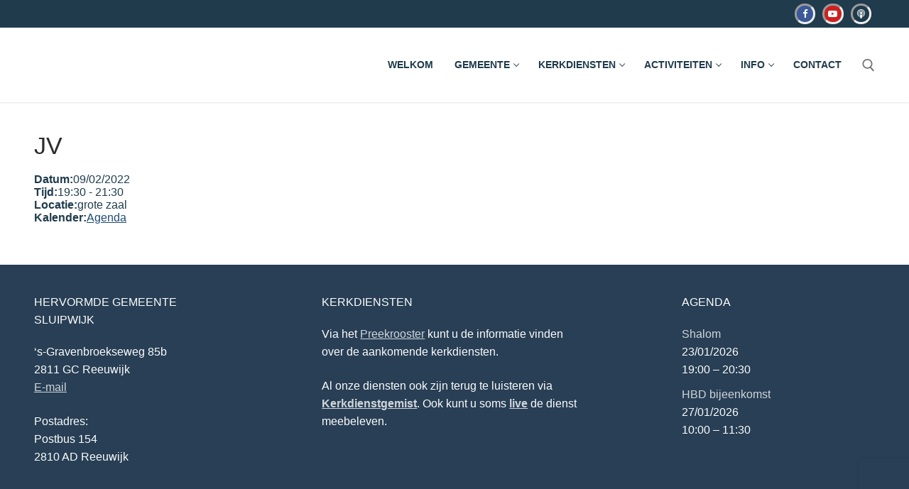

--- FILE ---
content_type: text/html; charset=UTF-8
request_url: https://www.sluipwijksekerk.nl/events/jv-2/
body_size: 12728
content:
<!doctype html>
<html lang="nl-NL">
<head>
	<meta charset="UTF-8">
	<meta name="viewport" content="width=device-width, initial-scale=1, maximum-scale=10.0, user-scalable=yes">
	<link rel="profile" href="http://gmpg.org/xfn/11">
	<title>JV &#8211; Hervormde Gemeente Sluipwijk</title>
<meta name='robots' content='max-image-preview:large' />
	<style>img:is([sizes="auto" i], [sizes^="auto," i]) { contain-intrinsic-size: 3000px 1500px }</style>
	<link rel="alternate" type="application/rss+xml" title="Hervormde Gemeente Sluipwijk &raquo; feed" href="https://www.sluipwijksekerk.nl/feed/" />
<link rel="alternate" type="application/rss+xml" title="Hervormde Gemeente Sluipwijk &raquo; reacties feed" href="https://www.sluipwijksekerk.nl/comments/feed/" />
<script type="text/javascript">
/* <![CDATA[ */
window._wpemojiSettings = {"baseUrl":"https:\/\/s.w.org\/images\/core\/emoji\/16.0.1\/72x72\/","ext":".png","svgUrl":"https:\/\/s.w.org\/images\/core\/emoji\/16.0.1\/svg\/","svgExt":".svg","source":{"concatemoji":"https:\/\/www.sluipwijksekerk.nl\/wp-includes\/js\/wp-emoji-release.min.js?ver=6.8.3"}};
/*! This file is auto-generated */
!function(s,n){var o,i,e;function c(e){try{var t={supportTests:e,timestamp:(new Date).valueOf()};sessionStorage.setItem(o,JSON.stringify(t))}catch(e){}}function p(e,t,n){e.clearRect(0,0,e.canvas.width,e.canvas.height),e.fillText(t,0,0);var t=new Uint32Array(e.getImageData(0,0,e.canvas.width,e.canvas.height).data),a=(e.clearRect(0,0,e.canvas.width,e.canvas.height),e.fillText(n,0,0),new Uint32Array(e.getImageData(0,0,e.canvas.width,e.canvas.height).data));return t.every(function(e,t){return e===a[t]})}function u(e,t){e.clearRect(0,0,e.canvas.width,e.canvas.height),e.fillText(t,0,0);for(var n=e.getImageData(16,16,1,1),a=0;a<n.data.length;a++)if(0!==n.data[a])return!1;return!0}function f(e,t,n,a){switch(t){case"flag":return n(e,"\ud83c\udff3\ufe0f\u200d\u26a7\ufe0f","\ud83c\udff3\ufe0f\u200b\u26a7\ufe0f")?!1:!n(e,"\ud83c\udde8\ud83c\uddf6","\ud83c\udde8\u200b\ud83c\uddf6")&&!n(e,"\ud83c\udff4\udb40\udc67\udb40\udc62\udb40\udc65\udb40\udc6e\udb40\udc67\udb40\udc7f","\ud83c\udff4\u200b\udb40\udc67\u200b\udb40\udc62\u200b\udb40\udc65\u200b\udb40\udc6e\u200b\udb40\udc67\u200b\udb40\udc7f");case"emoji":return!a(e,"\ud83e\udedf")}return!1}function g(e,t,n,a){var r="undefined"!=typeof WorkerGlobalScope&&self instanceof WorkerGlobalScope?new OffscreenCanvas(300,150):s.createElement("canvas"),o=r.getContext("2d",{willReadFrequently:!0}),i=(o.textBaseline="top",o.font="600 32px Arial",{});return e.forEach(function(e){i[e]=t(o,e,n,a)}),i}function t(e){var t=s.createElement("script");t.src=e,t.defer=!0,s.head.appendChild(t)}"undefined"!=typeof Promise&&(o="wpEmojiSettingsSupports",i=["flag","emoji"],n.supports={everything:!0,everythingExceptFlag:!0},e=new Promise(function(e){s.addEventListener("DOMContentLoaded",e,{once:!0})}),new Promise(function(t){var n=function(){try{var e=JSON.parse(sessionStorage.getItem(o));if("object"==typeof e&&"number"==typeof e.timestamp&&(new Date).valueOf()<e.timestamp+604800&&"object"==typeof e.supportTests)return e.supportTests}catch(e){}return null}();if(!n){if("undefined"!=typeof Worker&&"undefined"!=typeof OffscreenCanvas&&"undefined"!=typeof URL&&URL.createObjectURL&&"undefined"!=typeof Blob)try{var e="postMessage("+g.toString()+"("+[JSON.stringify(i),f.toString(),p.toString(),u.toString()].join(",")+"));",a=new Blob([e],{type:"text/javascript"}),r=new Worker(URL.createObjectURL(a),{name:"wpTestEmojiSupports"});return void(r.onmessage=function(e){c(n=e.data),r.terminate(),t(n)})}catch(e){}c(n=g(i,f,p,u))}t(n)}).then(function(e){for(var t in e)n.supports[t]=e[t],n.supports.everything=n.supports.everything&&n.supports[t],"flag"!==t&&(n.supports.everythingExceptFlag=n.supports.everythingExceptFlag&&n.supports[t]);n.supports.everythingExceptFlag=n.supports.everythingExceptFlag&&!n.supports.flag,n.DOMReady=!1,n.readyCallback=function(){n.DOMReady=!0}}).then(function(){return e}).then(function(){var e;n.supports.everything||(n.readyCallback(),(e=n.source||{}).concatemoji?t(e.concatemoji):e.wpemoji&&e.twemoji&&(t(e.twemoji),t(e.wpemoji)))}))}((window,document),window._wpemojiSettings);
/* ]]> */
</script>
<style id='wp-emoji-styles-inline-css' type='text/css'>

	img.wp-smiley, img.emoji {
		display: inline !important;
		border: none !important;
		box-shadow: none !important;
		height: 1em !important;
		width: 1em !important;
		margin: 0 0.07em !important;
		vertical-align: -0.1em !important;
		background: none !important;
		padding: 0 !important;
	}
</style>
<link rel='stylesheet' id='wp-block-library-css' href='https://www.sluipwijksekerk.nl/wp-includes/css/dist/block-library/style.min.css?ver=6.8.3' type='text/css' media='all' />
<style id='classic-theme-styles-inline-css' type='text/css'>
/*! This file is auto-generated */
.wp-block-button__link{color:#fff;background-color:#32373c;border-radius:9999px;box-shadow:none;text-decoration:none;padding:calc(.667em + 2px) calc(1.333em + 2px);font-size:1.125em}.wp-block-file__button{background:#32373c;color:#fff;text-decoration:none}
</style>
<link rel='stylesheet' id='sugar-calendar-block-style-css' href='https://www.sluipwijksekerk.nl/wp-content/plugins/sugar-calendar-lite/src/Block/Calendar/build/style-index.css?ver=1.0.1' type='text/css' media='all' />
<link rel='stylesheet' id='sugar-calendar-event-list-block-style-css' href='https://www.sluipwijksekerk.nl/wp-content/plugins/sugar-calendar-lite/src/Block/EventList/build/style-index.css?ver=1.0.1' type='text/css' media='all' />
<style id='pdfemb-pdf-embedder-viewer-style-inline-css' type='text/css'>
.wp-block-pdfemb-pdf-embedder-viewer{max-width:none}

</style>
<style id='global-styles-inline-css' type='text/css'>
:root{--wp--preset--aspect-ratio--square: 1;--wp--preset--aspect-ratio--4-3: 4/3;--wp--preset--aspect-ratio--3-4: 3/4;--wp--preset--aspect-ratio--3-2: 3/2;--wp--preset--aspect-ratio--2-3: 2/3;--wp--preset--aspect-ratio--16-9: 16/9;--wp--preset--aspect-ratio--9-16: 9/16;--wp--preset--color--black: #000000;--wp--preset--color--cyan-bluish-gray: #abb8c3;--wp--preset--color--white: #ffffff;--wp--preset--color--pale-pink: #f78da7;--wp--preset--color--vivid-red: #cf2e2e;--wp--preset--color--luminous-vivid-orange: #ff6900;--wp--preset--color--luminous-vivid-amber: #fcb900;--wp--preset--color--light-green-cyan: #7bdcb5;--wp--preset--color--vivid-green-cyan: #00d084;--wp--preset--color--pale-cyan-blue: #8ed1fc;--wp--preset--color--vivid-cyan-blue: #0693e3;--wp--preset--color--vivid-purple: #9b51e0;--wp--preset--gradient--vivid-cyan-blue-to-vivid-purple: linear-gradient(135deg,rgba(6,147,227,1) 0%,rgb(155,81,224) 100%);--wp--preset--gradient--light-green-cyan-to-vivid-green-cyan: linear-gradient(135deg,rgb(122,220,180) 0%,rgb(0,208,130) 100%);--wp--preset--gradient--luminous-vivid-amber-to-luminous-vivid-orange: linear-gradient(135deg,rgba(252,185,0,1) 0%,rgba(255,105,0,1) 100%);--wp--preset--gradient--luminous-vivid-orange-to-vivid-red: linear-gradient(135deg,rgba(255,105,0,1) 0%,rgb(207,46,46) 100%);--wp--preset--gradient--very-light-gray-to-cyan-bluish-gray: linear-gradient(135deg,rgb(238,238,238) 0%,rgb(169,184,195) 100%);--wp--preset--gradient--cool-to-warm-spectrum: linear-gradient(135deg,rgb(74,234,220) 0%,rgb(151,120,209) 20%,rgb(207,42,186) 40%,rgb(238,44,130) 60%,rgb(251,105,98) 80%,rgb(254,248,76) 100%);--wp--preset--gradient--blush-light-purple: linear-gradient(135deg,rgb(255,206,236) 0%,rgb(152,150,240) 100%);--wp--preset--gradient--blush-bordeaux: linear-gradient(135deg,rgb(254,205,165) 0%,rgb(254,45,45) 50%,rgb(107,0,62) 100%);--wp--preset--gradient--luminous-dusk: linear-gradient(135deg,rgb(255,203,112) 0%,rgb(199,81,192) 50%,rgb(65,88,208) 100%);--wp--preset--gradient--pale-ocean: linear-gradient(135deg,rgb(255,245,203) 0%,rgb(182,227,212) 50%,rgb(51,167,181) 100%);--wp--preset--gradient--electric-grass: linear-gradient(135deg,rgb(202,248,128) 0%,rgb(113,206,126) 100%);--wp--preset--gradient--midnight: linear-gradient(135deg,rgb(2,3,129) 0%,rgb(40,116,252) 100%);--wp--preset--font-size--small: 13px;--wp--preset--font-size--medium: 20px;--wp--preset--font-size--large: 36px;--wp--preset--font-size--x-large: 42px;--wp--preset--spacing--20: 0.44rem;--wp--preset--spacing--30: 0.67rem;--wp--preset--spacing--40: 1rem;--wp--preset--spacing--50: 1.5rem;--wp--preset--spacing--60: 2.25rem;--wp--preset--spacing--70: 3.38rem;--wp--preset--spacing--80: 5.06rem;--wp--preset--shadow--natural: 6px 6px 9px rgba(0, 0, 0, 0.2);--wp--preset--shadow--deep: 12px 12px 50px rgba(0, 0, 0, 0.4);--wp--preset--shadow--sharp: 6px 6px 0px rgba(0, 0, 0, 0.2);--wp--preset--shadow--outlined: 6px 6px 0px -3px rgba(255, 255, 255, 1), 6px 6px rgba(0, 0, 0, 1);--wp--preset--shadow--crisp: 6px 6px 0px rgba(0, 0, 0, 1);}:where(.is-layout-flex){gap: 0.5em;}:where(.is-layout-grid){gap: 0.5em;}body .is-layout-flex{display: flex;}.is-layout-flex{flex-wrap: wrap;align-items: center;}.is-layout-flex > :is(*, div){margin: 0;}body .is-layout-grid{display: grid;}.is-layout-grid > :is(*, div){margin: 0;}:where(.wp-block-columns.is-layout-flex){gap: 2em;}:where(.wp-block-columns.is-layout-grid){gap: 2em;}:where(.wp-block-post-template.is-layout-flex){gap: 1.25em;}:where(.wp-block-post-template.is-layout-grid){gap: 1.25em;}.has-black-color{color: var(--wp--preset--color--black) !important;}.has-cyan-bluish-gray-color{color: var(--wp--preset--color--cyan-bluish-gray) !important;}.has-white-color{color: var(--wp--preset--color--white) !important;}.has-pale-pink-color{color: var(--wp--preset--color--pale-pink) !important;}.has-vivid-red-color{color: var(--wp--preset--color--vivid-red) !important;}.has-luminous-vivid-orange-color{color: var(--wp--preset--color--luminous-vivid-orange) !important;}.has-luminous-vivid-amber-color{color: var(--wp--preset--color--luminous-vivid-amber) !important;}.has-light-green-cyan-color{color: var(--wp--preset--color--light-green-cyan) !important;}.has-vivid-green-cyan-color{color: var(--wp--preset--color--vivid-green-cyan) !important;}.has-pale-cyan-blue-color{color: var(--wp--preset--color--pale-cyan-blue) !important;}.has-vivid-cyan-blue-color{color: var(--wp--preset--color--vivid-cyan-blue) !important;}.has-vivid-purple-color{color: var(--wp--preset--color--vivid-purple) !important;}.has-black-background-color{background-color: var(--wp--preset--color--black) !important;}.has-cyan-bluish-gray-background-color{background-color: var(--wp--preset--color--cyan-bluish-gray) !important;}.has-white-background-color{background-color: var(--wp--preset--color--white) !important;}.has-pale-pink-background-color{background-color: var(--wp--preset--color--pale-pink) !important;}.has-vivid-red-background-color{background-color: var(--wp--preset--color--vivid-red) !important;}.has-luminous-vivid-orange-background-color{background-color: var(--wp--preset--color--luminous-vivid-orange) !important;}.has-luminous-vivid-amber-background-color{background-color: var(--wp--preset--color--luminous-vivid-amber) !important;}.has-light-green-cyan-background-color{background-color: var(--wp--preset--color--light-green-cyan) !important;}.has-vivid-green-cyan-background-color{background-color: var(--wp--preset--color--vivid-green-cyan) !important;}.has-pale-cyan-blue-background-color{background-color: var(--wp--preset--color--pale-cyan-blue) !important;}.has-vivid-cyan-blue-background-color{background-color: var(--wp--preset--color--vivid-cyan-blue) !important;}.has-vivid-purple-background-color{background-color: var(--wp--preset--color--vivid-purple) !important;}.has-black-border-color{border-color: var(--wp--preset--color--black) !important;}.has-cyan-bluish-gray-border-color{border-color: var(--wp--preset--color--cyan-bluish-gray) !important;}.has-white-border-color{border-color: var(--wp--preset--color--white) !important;}.has-pale-pink-border-color{border-color: var(--wp--preset--color--pale-pink) !important;}.has-vivid-red-border-color{border-color: var(--wp--preset--color--vivid-red) !important;}.has-luminous-vivid-orange-border-color{border-color: var(--wp--preset--color--luminous-vivid-orange) !important;}.has-luminous-vivid-amber-border-color{border-color: var(--wp--preset--color--luminous-vivid-amber) !important;}.has-light-green-cyan-border-color{border-color: var(--wp--preset--color--light-green-cyan) !important;}.has-vivid-green-cyan-border-color{border-color: var(--wp--preset--color--vivid-green-cyan) !important;}.has-pale-cyan-blue-border-color{border-color: var(--wp--preset--color--pale-cyan-blue) !important;}.has-vivid-cyan-blue-border-color{border-color: var(--wp--preset--color--vivid-cyan-blue) !important;}.has-vivid-purple-border-color{border-color: var(--wp--preset--color--vivid-purple) !important;}.has-vivid-cyan-blue-to-vivid-purple-gradient-background{background: var(--wp--preset--gradient--vivid-cyan-blue-to-vivid-purple) !important;}.has-light-green-cyan-to-vivid-green-cyan-gradient-background{background: var(--wp--preset--gradient--light-green-cyan-to-vivid-green-cyan) !important;}.has-luminous-vivid-amber-to-luminous-vivid-orange-gradient-background{background: var(--wp--preset--gradient--luminous-vivid-amber-to-luminous-vivid-orange) !important;}.has-luminous-vivid-orange-to-vivid-red-gradient-background{background: var(--wp--preset--gradient--luminous-vivid-orange-to-vivid-red) !important;}.has-very-light-gray-to-cyan-bluish-gray-gradient-background{background: var(--wp--preset--gradient--very-light-gray-to-cyan-bluish-gray) !important;}.has-cool-to-warm-spectrum-gradient-background{background: var(--wp--preset--gradient--cool-to-warm-spectrum) !important;}.has-blush-light-purple-gradient-background{background: var(--wp--preset--gradient--blush-light-purple) !important;}.has-blush-bordeaux-gradient-background{background: var(--wp--preset--gradient--blush-bordeaux) !important;}.has-luminous-dusk-gradient-background{background: var(--wp--preset--gradient--luminous-dusk) !important;}.has-pale-ocean-gradient-background{background: var(--wp--preset--gradient--pale-ocean) !important;}.has-electric-grass-gradient-background{background: var(--wp--preset--gradient--electric-grass) !important;}.has-midnight-gradient-background{background: var(--wp--preset--gradient--midnight) !important;}.has-small-font-size{font-size: var(--wp--preset--font-size--small) !important;}.has-medium-font-size{font-size: var(--wp--preset--font-size--medium) !important;}.has-large-font-size{font-size: var(--wp--preset--font-size--large) !important;}.has-x-large-font-size{font-size: var(--wp--preset--font-size--x-large) !important;}
:where(.wp-block-post-template.is-layout-flex){gap: 1.25em;}:where(.wp-block-post-template.is-layout-grid){gap: 1.25em;}
:where(.wp-block-columns.is-layout-flex){gap: 2em;}:where(.wp-block-columns.is-layout-grid){gap: 2em;}
:root :where(.wp-block-pullquote){font-size: 1.5em;line-height: 1.6;}
</style>
<link rel='stylesheet' id='contact-form-7-css' href='https://www.sluipwijksekerk.nl/wp-content/plugins/contact-form-7/includes/css/styles.css?ver=6.1.3' type='text/css' media='all' />
<link rel='stylesheet' id='sc-events-css' href='https://www.sluipwijksekerk.nl/wp-content/plugins/sugar-calendar-lite/includes/themes/legacy/css/sc-events.css?ver=3.9.1' type='text/css' media='all' />
<link rel='stylesheet' id='sc-frontend-single-event-css' href='https://www.sluipwijksekerk.nl/wp-content/plugins/sugar-calendar-lite/assets/css/frontend/single-event.min.css?ver=3.9.1' type='text/css' media='all' />
<link rel='stylesheet' id='eeb-css-frontend-css' href='https://www.sluipwijksekerk.nl/wp-content/plugins/email-encoder-bundle/core/includes/assets/css/style.css?ver=251116-124508' type='text/css' media='all' />
<link rel='stylesheet' id='font-awesome-css' href='https://www.sluipwijksekerk.nl/wp-content/themes/customify/assets/fonts/font-awesome/css/font-awesome.min.css?ver=5.0.0' type='text/css' media='all' />
<link rel='stylesheet' id='customify-style-css' href='https://www.sluipwijksekerk.nl/wp-content/themes/customify/style.min.css?ver=0.4.4' type='text/css' media='all' />
<style id='customify-style-inline-css' type='text/css'>
.header-top .header--row-inner,body:not(.fl-builder-edit) .button,body:not(.fl-builder-edit) button:not(.menu-mobile-toggle, .components-button, .customize-partial-edit-shortcut-button),body:not(.fl-builder-edit) input[type="button"]:not(.ed_button),button.button,input[type="button"]:not(.ed_button, .components-button, .customize-partial-edit-shortcut-button),input[type="reset"]:not(.components-button, .customize-partial-edit-shortcut-button),input[type="submit"]:not(.components-button, .customize-partial-edit-shortcut-button),.pagination .nav-links > *:hover,.pagination .nav-links span,.nav-menu-desktop.style-full-height .primary-menu-ul > li.current-menu-item > a,.nav-menu-desktop.style-full-height .primary-menu-ul > li.current-menu-ancestor > a,.nav-menu-desktop.style-full-height .primary-menu-ul > li > a:hover,.posts-layout .readmore-button:hover{    background-color: #235787;}.posts-layout .readmore-button {color: #235787;}.pagination .nav-links > *:hover,.pagination .nav-links span,.entry-single .tags-links a:hover,.entry-single .cat-links a:hover,.posts-layout .readmore-button,.posts-layout .readmore-button:hover{    border-color: #235787;}.customify-builder-btn{    background-color: #c3512f;}body{    color: #1f3b4c;}abbr, acronym {    border-bottom-color: #1f3b4c;}a                {                    color: #1e4b75;}a:hover,a:focus,.link-meta:hover, .link-meta a:hover{    color: #111111;}h2 + h3,.comments-area h2 + .comments-title,.h2 + h3,.comments-area .h2 + .comments-title,.page-breadcrumb {    border-top-color: #eaecee;}blockquote,.site-content .widget-area .menu li.current-menu-item > a:before{    border-left-color: #eaecee;}@media screen and (min-width: 64em) {    .comment-list .children li.comment {        border-left-color: #eaecee;    }    .comment-list .children li.comment:after {        background-color: #eaecee;    }}.page-titlebar, .page-breadcrumb,.posts-layout .entry-inner {    border-bottom-color: #eaecee;}.header-search-form .search-field,.entry-content .page-links a,.header-search-modal,.pagination .nav-links > *,.entry-footer .tags-links a, .entry-footer .cat-links a,.search .content-area article,.site-content .widget-area .menu li.current-menu-item > a,.posts-layout .entry-inner,.post-navigation .nav-links,article.comment .comment-meta,.widget-area .widget_pages li a, .widget-area .widget_categories li a, .widget-area .widget_archive li a, .widget-area .widget_meta li a, .widget-area .widget_nav_menu li a, .widget-area .widget_product_categories li a, .widget-area .widget_recent_entries li a, .widget-area .widget_rss li a,.widget-area .widget_recent_comments li{    border-color: #eaecee;}.header-search-modal::before {    border-top-color: #eaecee;    border-left-color: #eaecee;}@media screen and (min-width: 48em) {    .content-sidebar.sidebar_vertical_border .content-area {        border-right-color: #eaecee;    }    .sidebar-content.sidebar_vertical_border .content-area {        border-left-color: #eaecee;    }    .sidebar-sidebar-content.sidebar_vertical_border .sidebar-primary {        border-right-color: #eaecee;    }    .sidebar-sidebar-content.sidebar_vertical_border .sidebar-secondary {        border-right-color: #eaecee;    }    .content-sidebar-sidebar.sidebar_vertical_border .sidebar-primary {        border-left-color: #eaecee;    }    .content-sidebar-sidebar.sidebar_vertical_border .sidebar-secondary {        border-left-color: #eaecee;    }    .sidebar-content-sidebar.sidebar_vertical_border .content-area {        border-left-color: #eaecee;        border-right-color: #eaecee;    }    .sidebar-content-sidebar.sidebar_vertical_border .content-area {        border-left-color: #eaecee;        border-right-color: #eaecee;    }}article.comment .comment-post-author {background: #6d6d6d;}.pagination .nav-links > *,.link-meta,.link-meta a,.color-meta,.entry-single .tags-links:before,.entry-single .cats-links:before{    color: #6d6d6d;}h1, h2, h3, h4, h5, h6 { color: #2b2b2b;}.site-content .widget-title { color: #444444;}#page-cover {background-image: url("https://www.sluipwijksekerk.nl/wp-content/themes/customify/assets/images/default-cover.jpg");}.header--row:not(.header--transparent).header-top .header--row-inner  {background-color: #1f3b4c;} .header--row:not(.header--transparent).header-bottom .header--row-inner  {background-image: url("https://www.sluipwijksekerk.nl/wp-content/uploads/2021/07/IMG_2538-1-scaled.jpeg");background-repeat: repeat;} #header-menu-sidebar-bg  {color: #1f3b4c; text-decoration-color: #1f3b4c;} #header-menu-sidebar-bg .menu li a, #header-menu-sidebar-bg .item--html a, #header-menu-sidebar-bg .cart-item-link, #header-menu-sidebar-bg .nav-toggle-icon  {color: #1f3b4c; text-decoration-color: #1f3b4c;} #header-menu-sidebar-bg .menu li a:hover, #header-menu-sidebar-bg .item--html a:hover, #header-menu-sidebar-bg .cart-item-link:hover, #header-menu-sidebar-bg li.open-sub .nav-toggle-icon  {color: #d31044; text-decoration-color: #d31044;} .sub-menu .li-duplicator {display:none !important;}.header-search_icon-item .header-search-modal  {border-style: solid;} .header-search_icon-item .search-field  {border-style: solid;} .dark-mode .header-search_box-item .search-form-fields, .header-search_box-item .search-form-fields  {border-style: solid;} .builder-item--primary-menu .nav-menu-desktop .primary-menu-ul > li > a  {color: #1f3b4c; text-decoration-color: #1f3b4c;} .header--row:not(.header--transparent) .builder-item--primary-menu .nav-menu-desktop .primary-menu-ul > li > a:hover, .header--row:not(.header--transparent) .builder-item--primary-menu .nav-menu-desktop .primary-menu-ul > li.current-menu-item > a, .header--row:not(.header--transparent) .builder-item--primary-menu .nav-menu-desktop .primary-menu-ul > li.current-menu-ancestor > a, .header--row:not(.header--transparent) .builder-item--primary-menu .nav-menu-desktop .primary-menu-ul > li.current-menu-parent > a  {color: #d31044; text-decoration-color: #d31044;} .builder-item--primary-menu .nav-menu-desktop .primary-menu-ul > li > a,.builder-item-sidebar .primary-menu-sidebar .primary-menu-ul > li > a {font-weight: bold;}.header-social-icons.customify-builder-social-icons li a {border-style: inset;}#cb-row--footer-main .footer--row-inner {background-color: rgba(29,53,76,0.95)}#cb-row--footer-bottom .footer--row-inner {background-color: #1f3b4c}.footer-social-icons.customify-builder-social-icons li a {border-style: inset;}.site-content .content-area  {background-color: #FFFFFF;} /* CSS for desktop */#page-cover .page-cover-inner {min-height: 300px;}.header--row.header-top .customify-grid, .header--row.header-top .style-full-height .primary-menu-ul > li > a {min-height: 33px;}.header--row.header-main .customify-grid, .header--row.header-main .style-full-height .primary-menu-ul > li > a {min-height: 105px;}.header--row.header-bottom .customify-grid, .header--row.header-bottom .style-full-height .primary-menu-ul > li > a {min-height: 55px;}.header-menu-sidebar-inner {text-align: right;}.site-header .site-branding img { max-width: 200px; } .site-header .cb-row--mobile .site-branding img { width: 200px; }.header--row .builder-first--nav-icon {text-align: right;}.header-search_icon-item .search-submit {margin-left: -40px;}.header-search_box-item .search-submit{margin-left: -40px;} .header-search_box-item .woo_bootster_search .search-submit{margin-left: -40px;} .header-search_box-item .header-search-form button.search-submit{margin-left:-40px;}.header--row .builder-first--primary-menu {text-align: right;}.header-social-icons.customify-builder-social-icons li {margin-left: 5px; margin-right: 5px;}.header--row .builder-item--social-icons, .builder-item.builder-item--group .item--inner.builder-item--social-icons {margin-top: 5px;margin-bottom: 5px;}.footer-social-icons.customify-builder-social-icons li {margin-left: 5px; margin-right: 5px;}/* CSS for tablet */@media screen and (max-width: 1024px) { #page-cover .page-cover-inner {min-height: 250px;}.header--row.header-main .customify-grid, .header--row.header-main .style-full-height .primary-menu-ul > li > a {min-height: 185px;}.header--row .builder-first--nav-icon {text-align: right;}.header-search_icon-item .search-submit {margin-left: -40px;}.header-search_box-item .search-submit{margin-left: -40px;} .header-search_box-item .woo_bootster_search .search-submit{margin-left: -40px;} .header-search_box-item .header-search-form button.search-submit{margin-left:-40px;} }/* CSS for mobile */@media screen and (max-width: 568px) { #page-cover .page-cover-inner {min-height: 200px;}.header--row.header-top .customify-grid, .header--row.header-top .style-full-height .primary-menu-ul > li > a {min-height: 33px;}.header--row.header-main .customify-grid, .header--row.header-main .style-full-height .primary-menu-ul > li > a {min-height: 90px;}.header--row .builder-first--nav-icon {text-align: right;}.header-search_icon-item .search-submit {margin-left: -40px;}.header-search_box-item .search-submit{margin-left: -40px;} .header-search_box-item .woo_bootster_search .search-submit{margin-left: -40px;} .header-search_box-item .header-search-form button.search-submit{margin-left:-40px;} }
</style>
<script type="text/javascript" src="https://www.sluipwijksekerk.nl/wp-includes/js/jquery/jquery.min.js?ver=3.7.1" id="jquery-core-js"></script>
<script type="text/javascript" src="https://www.sluipwijksekerk.nl/wp-includes/js/jquery/jquery-migrate.min.js?ver=3.4.1" id="jquery-migrate-js"></script>
<script type="text/javascript" src="https://www.sluipwijksekerk.nl/wp-content/plugins/flowpaper-lite-pdf-flipbook/assets/lity/lity.min.js" id="lity-js-js"></script>
<script type="text/javascript" id="sc-ajax-js-extra">
/* <![CDATA[ */
var sc_vars = {"ajaxurl":"https:\/\/www.sluipwijksekerk.nl\/wp-admin\/admin-ajax.php","date_format":"d\/m\/Y","time_format":"H:i","start_of_week":"0","timezone":"","cal_sc_visitor_tz":"0"};
/* ]]> */
</script>
<script type="text/javascript" src="https://www.sluipwijksekerk.nl/wp-content/plugins/sugar-calendar-lite/assets/js/frontend/legacy/sc-ajax.min.js?ver=3.9.1" id="sc-ajax-js"></script>
<script type="text/javascript" src="https://www.sluipwijksekerk.nl/wp-content/plugins/sugar-calendar-lite/assets/lib/floating-ui/core-1.6.0.min.js?ver=1.6.0" id="floating-ui-core-js"></script>
<script type="text/javascript" src="https://www.sluipwijksekerk.nl/wp-content/plugins/sugar-calendar-lite/assets/lib/floating-ui/dom-1.6.3.min.js?ver=1.6.3" id="floating-ui-dom-js"></script>
<script type="text/javascript" src="https://www.sluipwijksekerk.nl/wp-content/plugins/sugar-calendar-lite/assets/lib/bootstrap-datepicker/bootstrap-datepicker.min.js?ver=1.10.0" id="bootstrap-datepicker-js"></script>
<script type="text/javascript" id="sugar-calendar-js-js-extra">
/* <![CDATA[ */
var sugar_calendar_obj = {"ajax_url":"https:\/\/www.sluipwijksekerk.nl\/wp-admin\/admin-ajax.php","nonce":"c62a6ff2a0","strings":{"events_on":"Evenementen op [Month Date]","this_month":"Deze maand","this_week":"Deze week","today":"Vandaag"},"settings":{"sow":0,"locale":"nl_nl","i18n":{"days":["zondag","maandag","dinsdag","woensdag","donderdag","vrijdag","zaterdag"],"daysShort":["zo","ma","di","wo","do","vr","za"],"daysMin":["Z","M","D","W","D","V","Z"],"months":["januari","februari","maart","april","mei","juni","juli","augustus","september","oktober","november","december"],"monthsShort":["jan","feb","mrt","apr","mei","jun","jul","aug","sep","okt","nov","dec"]}}};
/* ]]> */
</script>
<script type="text/javascript" src="https://www.sluipwijksekerk.nl/wp-content/plugins/sugar-calendar-lite/assets/js/sugar-calendar.min.js?ver=3.9.1" id="sugar-calendar-js-js"></script>
<script type="text/javascript" id="sc-frontend-blocks-common-js-js-extra">
/* <![CDATA[ */
var sc_frontend_blocks_common_obj = {"ajax_url":"https:\/\/www.sluipwijksekerk.nl\/wp-admin\/admin-ajax.php","nonce":"776f7582a6","strings":{"this_week":"Deze week"},"settings":{"sow":0,"locale":"nl_nl","i18n":{"days":["zondag","maandag","dinsdag","woensdag","donderdag","vrijdag","zaterdag"],"daysShort":["zo","ma","di","wo","do","vr","za"],"daysMin":["Z","M","D","W","D","V","Z"],"months":["januari","februari","maart","april","mei","juni","juli","augustus","september","oktober","november","december"],"monthsShort":["jan","feb","mrt","apr","mei","jun","jul","aug","sep","okt","nov","dec"]}}};
/* ]]> */
</script>
<script type="text/javascript" src="https://www.sluipwijksekerk.nl/wp-content/plugins/sugar-calendar-lite/assets/js/frontend/blocks/common.min.js?ver=3.9.1" id="sc-frontend-blocks-common-js-js"></script>
<script type="text/javascript" id="sc-frontend-blocks-event-list-js-js-extra">
/* <![CDATA[ */
var SCEventListBlock = {"strings":{"no_events_criteria_based":"Er zijn geen evenementen ingepland die aan je criteria voldoen."}};
/* ]]> */
</script>
<script type="text/javascript" src="https://www.sluipwijksekerk.nl/wp-content/plugins/sugar-calendar-lite/assets/js/frontend/blocks/event-list.min.js?ver=3.9.1" id="sc-frontend-blocks-event-list-js-js"></script>
<script type="text/javascript" src="https://www.sluipwijksekerk.nl/wp-content/plugins/email-encoder-bundle/core/includes/assets/js/custom.js?ver=251116-124508" id="eeb-js-frontend-js"></script>
<link rel="https://api.w.org/" href="https://www.sluipwijksekerk.nl/wp-json/" /><link rel="alternate" title="JSON" type="application/json" href="https://www.sluipwijksekerk.nl/wp-json/wp/v2/sc_event/1202" /><link rel="EditURI" type="application/rsd+xml" title="RSD" href="https://www.sluipwijksekerk.nl/xmlrpc.php?rsd" />
<meta name="generator" content="WordPress 6.8.3" />
<link rel="canonical" href="https://www.sluipwijksekerk.nl/events/jv-2/" />
<link rel='shortlink' href='https://www.sluipwijksekerk.nl/?p=1202' />
<link rel="alternate" title="oEmbed (JSON)" type="application/json+oembed" href="https://www.sluipwijksekerk.nl/wp-json/oembed/1.0/embed?url=https%3A%2F%2Fwww.sluipwijksekerk.nl%2Fevents%2Fjv-2%2F" />
<link rel="alternate" title="oEmbed (XML)" type="text/xml+oembed" href="https://www.sluipwijksekerk.nl/wp-json/oembed/1.0/embed?url=https%3A%2F%2Fwww.sluipwijksekerk.nl%2Fevents%2Fjv-2%2F&#038;format=xml" />
        <style type="text/css">
            .sc_map_canvas img {
                max-width: none;
            }
        </style>
		<link rel="icon" href="https://www.sluipwijksekerk.nl/wp-content/uploads/2022/01/Schermafbeelding-2022-01-03-om-21.41.16-150x150.png" sizes="32x32" />
<link rel="icon" href="https://www.sluipwijksekerk.nl/wp-content/uploads/2022/01/Schermafbeelding-2022-01-03-om-21.41.16-300x300.png" sizes="192x192" />
<link rel="apple-touch-icon" href="https://www.sluipwijksekerk.nl/wp-content/uploads/2022/01/Schermafbeelding-2022-01-03-om-21.41.16-300x300.png" />
<meta name="msapplication-TileImage" content="https://www.sluipwijksekerk.nl/wp-content/uploads/2022/01/Schermafbeelding-2022-01-03-om-21.41.16-300x300.png" />
		<style type="text/css" id="wp-custom-css">
			.content-inner a:link {
  text-decoration: underline;
}

.site-footer a:link {
  text-decoration: underline;
}		</style>
		</head>

<body class="wp-singular sc_event-template-default single single-sc_event postid-1202 wp-theme-customify content main-layout-content sidebar_vertical_border site-full-width menu_sidebar_slide_right">
<div id="page" class="site box-shadow">
	<a class="skip-link screen-reader-text" href="#site-content">Ga naar de inhoud</a>
	<a class="close is-size-medium  close-panel close-sidebar-panel" href="#">
        <span class="hamburger hamburger--squeeze is-active">
            <span class="hamburger-box">
              <span class="hamburger-inner"><span class="screen-reader-text">Menu</span></span>
            </span>
        </span>
        <span class="screen-reader-text">Sluiten</span>
        </a><header id="masthead" class="site-header header-v2"><div id="masthead-inner" class="site-header-inner">							<div  class="header-top header--row layout-full-contained"  id="cb-row--header-top"  data-row-id="top"  data-show-on="desktop mobile">
								<div class="header--row-inner header-top-inner dark-mode">
									<div class="customify-container">
										<div class="customify-grid  cb-row--desktop hide-on-mobile hide-on-tablet customify-grid-middle"><div class="row-v2 row-v2-top no-left no-center"><div class="col-v2 col-v2-right"><div class="item--inner builder-item--social-icons" data-section="header_social_icons" data-item-id="social-icons" ><ul class="header-social-icons customify-builder-social-icons color-default"><li><a class="social-icon-facebook shape-circle" rel="nofollow noopener" target="_blank" href="https://www.facebook.com/sluipwijksekerk" aria-label="Facebook"><i class="social-icon fa fa-facebook" title="Facebook"></i></a></li><li><a class="social-icon-youtube-play shape-circle" rel="nofollow noopener" target="_blank" href="https://www.youtube.com/channel/UChpM3PPm6tC_lfT-GqJ0sxg" aria-label="Youtube"><i class="social-icon fa fa-youtube-play" title="Youtube"></i></a></li><li><a class="social-icon-podcast shape-circle" rel="nofollow noopener" target="_blank" href="https://kerkdienstgemist.nl/stations/867-Nederlands-Hervormde-Gemeente-Sluipwijk" aria-label="Kerkdienstgemist"><i class="social-icon fa fa-podcast" title="Kerkdienstgemist"></i></a></li></ul></div></div></div></div><div class="cb-row--mobile hide-on-desktop customify-grid customify-grid-middle"><div class="row-v2 row-v2-top no-left no-center"><div class="col-v2 col-v2-right"><div class="item--inner builder-item--social-icons" data-section="header_social_icons" data-item-id="social-icons" ><ul class="header-social-icons customify-builder-social-icons color-default"><li><a class="social-icon-facebook shape-circle" rel="nofollow noopener" target="_blank" href="https://www.facebook.com/sluipwijksekerk" aria-label="Facebook"><i class="social-icon fa fa-facebook" title="Facebook"></i></a></li><li><a class="social-icon-youtube-play shape-circle" rel="nofollow noopener" target="_blank" href="https://www.youtube.com/channel/UChpM3PPm6tC_lfT-GqJ0sxg" aria-label="Youtube"><i class="social-icon fa fa-youtube-play" title="Youtube"></i></a></li><li><a class="social-icon-podcast shape-circle" rel="nofollow noopener" target="_blank" href="https://kerkdienstgemist.nl/stations/867-Nederlands-Hervormde-Gemeente-Sluipwijk" aria-label="Kerkdienstgemist"><i class="social-icon fa fa-podcast" title="Kerkdienstgemist"></i></a></li></ul></div></div></div></div>									</div>
								</div>
							</div>
														<div  class="header-main header--row layout-full-contained"  id="cb-row--header-main"  data-row-id="main"  data-show-on="desktop mobile">
								<div class="header--row-inner header-main-inner light-mode">
									<div class="customify-container">
										<div class="customify-grid  cb-row--desktop hide-on-mobile hide-on-tablet customify-grid-middle"><div class="row-v2 row-v2-main no-left no-center"><div class="col-v2 col-v2-right"><div class="item--inner builder-item--primary-menu has_menu" data-section="header_menu_primary" data-item-id="primary-menu" ><nav  id="site-navigation-main-desktop" class="site-navigation primary-menu primary-menu-main nav-menu-desktop primary-menu-desktop style-border-bottom"><ul id="menu-menu-1" class="primary-menu-ul menu nav-menu"><li id="menu-item--main-desktop-96" class="menu-item menu-item-type-post_type menu-item-object-page menu-item-home menu-item-96"><a href="https://www.sluipwijksekerk.nl/"><span class="link-before">Welkom</span></a></li>
<li id="menu-item--main-desktop-87" class="menu-item menu-item-type-post_type menu-item-object-page menu-item-has-children menu-item-87"><a href="https://www.sluipwijksekerk.nl/gemeente/"><span class="link-before">Gemeente<span class="nav-icon-angle">&nbsp;</span></span></a>
<ul class="sub-menu sub-lv-0">
	<li id="menu-item--main-desktop-149" class="menu-item menu-item-type-post_type menu-item-object-page menu-item-149"><a href="https://www.sluipwijksekerk.nl/vieren-en-gedenken/"><span class="link-before">Vieren en gedenken</span></a></li>
	<li id="menu-item--main-desktop-157" class="menu-item menu-item-type-post_type menu-item-object-page menu-item-157"><a href="https://www.sluipwijksekerk.nl/diaconaat-en-zending/"><span class="link-before">Diaconaat en Zending</span></a></li>
	<li id="menu-item--main-desktop-471" class="menu-item menu-item-type-custom menu-item-object-custom menu-item-471"><a target="_blank" href="https://www.sluipwijksekerk.dallyweb.nl/fotoalbum/"><span class="link-before">Fotoalbum</span></a></li>
	<li id="menu-item--main-desktop-901" class="menu-item menu-item-type-post_type menu-item-object-page menu-item-901"><a href="https://www.sluipwijksekerk.nl/profielschets/"><span class="link-before">Profielschets</span></a></li>
	<li id="menu-item--main-desktop-912" class="menu-item menu-item-type-post_type menu-item-object-page menu-item-912"><a href="https://www.sluipwijksekerk.nl/profielschets-predikant/"><span class="link-before">Gedragscode</span></a></li>
	<li id="menu-item--main-desktop-3025" class="menu-item menu-item-type-post_type menu-item-object-page menu-item-3025"><a href="https://www.sluipwijksekerk.nl/veilige-kerk/"><span class="link-before">Veilige kerk</span></a></li>
	<li id="menu-item--main-desktop-2074" class="menu-item menu-item-type-post_type menu-item-object-page menu-item-2074"><a href="https://www.sluipwijksekerk.nl/beleidsplan/"><span class="link-before">Beleidsplan</span></a></li>
</ul>
</li>
<li id="menu-item--main-desktop-91" class="menu-item menu-item-type-post_type menu-item-object-page menu-item-has-children menu-item-91"><a href="https://www.sluipwijksekerk.nl/kerkdiensten/"><span class="link-before">Kerkdiensten<span class="nav-icon-angle">&nbsp;</span></span></a>
<ul class="sub-menu sub-lv-0">
	<li id="menu-item--main-desktop-81" class="menu-item menu-item-type-post_type menu-item-object-page menu-item-81"><a href="https://www.sluipwijksekerk.nl/beluisteren/"><span class="link-before">Beluisteren</span></a></li>
	<li id="menu-item--main-desktop-85" class="menu-item menu-item-type-post_type menu-item-object-page menu-item-85"><a href="https://www.sluipwijksekerk.nl/creche-en-kindernevendienst/"><span class="link-before">Crèche en Kindernevendienst</span></a></li>
	<li id="menu-item--main-desktop-152" class="menu-item menu-item-type-post_type menu-item-object-page menu-item-152"><a href="https://www.sluipwijksekerk.nl/bijzondere-diensten/"><span class="link-before">Bijzondere diensten</span></a></li>
</ul>
</li>
<li id="menu-item--main-desktop-77" class="menu-item menu-item-type-post_type menu-item-object-page menu-item-has-children menu-item-77"><a href="https://www.sluipwijksekerk.nl/activiteiten/"><span class="link-before">Activiteiten<span class="nav-icon-angle">&nbsp;</span></span></a>
<ul class="sub-menu sub-lv-0">
	<li id="menu-item--main-desktop-78" class="menu-item menu-item-type-post_type menu-item-object-page menu-item-78"><a href="https://www.sluipwijksekerk.nl/agenda/"><span class="link-before">Agenda</span></a></li>
	<li id="menu-item--main-desktop-90" class="menu-item menu-item-type-post_type menu-item-object-page menu-item-90"><a href="https://www.sluipwijksekerk.nl/jeugdwerk/"><span class="link-before">Jeugdwerk</span></a></li>
	<li id="menu-item--main-desktop-82" class="menu-item menu-item-type-post_type menu-item-object-page menu-item-82"><a href="https://www.sluipwijksekerk.nl/bijbelkringen/"><span class="link-before">Bijbelkringen</span></a></li>
	<li id="menu-item--main-desktop-83" class="menu-item menu-item-type-post_type menu-item-object-page menu-item-83"><a href="https://www.sluipwijksekerk.nl/catechese/"><span class="link-before">Catechese (belijdenis)</span></a></li>
	<li id="menu-item--main-desktop-188" class="menu-item menu-item-type-post_type menu-item-object-page menu-item-188"><a href="https://www.sluipwijksekerk.nl/concerten/"><span class="link-before">Concerten</span></a></li>
	<li id="menu-item--main-desktop-94" class="menu-item menu-item-type-post_type menu-item-object-page menu-item-94"><a href="https://www.sluipwijksekerk.nl/turfzolder/"><span class="link-before">Turfzolder</span></a></li>
	<li id="menu-item--main-desktop-93" class="menu-item menu-item-type-post_type menu-item-object-page menu-item-93"><a href="https://www.sluipwijksekerk.nl/sluipwijkse-markt/"><span class="link-before">Sluipwijkse markt</span></a></li>
	<li id="menu-item--main-desktop-2682" class="menu-item menu-item-type-post_type menu-item-object-page menu-item-2682"><a href="https://www.sluipwijksekerk.nl/sluipwijkse-markt/sluipwijkse-markt-video-2024/"><span class="link-before">Sluipwijkse Markt – Video 2024</span></a></li>
	<li id="menu-item--main-desktop-88" class="menu-item menu-item-type-post_type menu-item-object-page menu-item-88"><a href="https://www.sluipwijksekerk.nl/bezoekdienst/"><span class="link-before">Bezoekdienst</span></a></li>
</ul>
</li>
<li id="menu-item--main-desktop-516" class="menu-item menu-item-type-custom menu-item-object-custom menu-item-has-children menu-item-516"><a href="#"><span class="link-before">Info<span class="nav-icon-angle">&nbsp;</span></span></a>
<ul class="sub-menu sub-lv-0">
	<li id="menu-item--main-desktop-86" class="menu-item menu-item-type-post_type menu-item-object-page menu-item-86"><a href="https://www.sluipwijksekerk.nl/laatste-nieuws/"><span class="link-before">Laatste nieuws</span></a></li>
	<li id="menu-item--main-desktop-205" class="menu-item menu-item-type-post_type menu-item-object-page menu-item-205"><a href="https://www.sluipwijksekerk.nl/zaalverhuur/"><span class="link-before">Zaalverhuur</span></a></li>
	<li id="menu-item--main-desktop-80" class="menu-item menu-item-type-post_type menu-item-object-page menu-item-80"><a href="https://www.sluipwijksekerk.nl/begraafplaats/"><span class="link-before">Begraafplaats</span></a></li>
	<li id="menu-item--main-desktop-79" class="menu-item menu-item-type-post_type menu-item-object-page menu-item-79"><a href="https://www.sluipwijksekerk.nl/anbi_diaconie/"><span class="link-before">ANBI – Diaconie</span></a></li>
	<li id="menu-item--main-desktop-663" class="menu-item menu-item-type-post_type menu-item-object-page menu-item-663"><a href="https://www.sluipwijksekerk.nl/anbi_kerkrentmeesters/"><span class="link-before">ANBI – Kerk</span></a></li>
	<li id="menu-item--main-desktop-226" class="menu-item menu-item-type-post_type menu-item-object-page menu-item-226"><a href="https://www.sluipwijksekerk.nl/kerkbode-kruispunt/"><span class="link-before">Kerkbode / Kruispunt</span></a></li>
	<li id="menu-item--main-desktop-208" class="menu-item menu-item-type-post_type menu-item-object-page menu-item-208"><a href="https://www.sluipwijksekerk.nl/collectebonnen/"><span class="link-before">Collectebonnen</span></a></li>
	<li id="menu-item--main-desktop-200" class="menu-item menu-item-type-post_type menu-item-object-page menu-item-200"><a href="https://www.sluipwijksekerk.nl/orgel/"><span class="link-before">Orgel</span></a></li>
	<li id="menu-item--main-desktop-191" class="menu-item menu-item-type-post_type menu-item-object-page menu-item-191"><a href="https://www.sluipwijksekerk.nl/geschiedenis/"><span class="link-before">Geschiedenis</span></a></li>
</ul>
</li>
<li id="menu-item--main-desktop-84" class="menu-item menu-item-type-post_type menu-item-object-page menu-item-84"><a href="https://www.sluipwijksekerk.nl/contact/"><span class="link-before">Contact</span></a></li>
</ul></nav></div><div class="item--inner builder-item--search_icon" data-section="search_icon" data-item-id="search_icon" ><div class="header-search_icon-item item--search_icon">		<a class="search-icon" href="#" aria-label="open zoekgereedschap">
			<span class="ic-search">
				<svg aria-hidden="true" focusable="false" role="presentation" xmlns="http://www.w3.org/2000/svg" width="20" height="21" viewBox="0 0 20 21">
					<path fill="currentColor" fill-rule="evenodd" d="M12.514 14.906a8.264 8.264 0 0 1-4.322 1.21C3.668 16.116 0 12.513 0 8.07 0 3.626 3.668.023 8.192.023c4.525 0 8.193 3.603 8.193 8.047 0 2.033-.769 3.89-2.035 5.307l4.999 5.552-1.775 1.597-5.06-5.62zm-4.322-.843c3.37 0 6.102-2.684 6.102-5.993 0-3.31-2.732-5.994-6.102-5.994S2.09 4.76 2.09 8.07c0 3.31 2.732 5.993 6.102 5.993z"></path>
				</svg>
			</span>
			<span class="ic-close">
				<svg version="1.1" id="Capa_1" xmlns="http://www.w3.org/2000/svg" xmlns:xlink="http://www.w3.org/1999/xlink" x="0px" y="0px" width="612px" height="612px" viewBox="0 0 612 612" fill="currentColor" style="enable-background:new 0 0 612 612;" xml:space="preserve"><g><g id="cross"><g><polygon points="612,36.004 576.521,0.603 306,270.608 35.478,0.603 0,36.004 270.522,306.011 0,575.997 35.478,611.397 306,341.411 576.521,611.397 612,575.997 341.459,306.011 " /></g></g></g><g></g><g></g><g></g><g></g><g></g><g></g><g></g><g></g><g></g><g></g><g></g><g></g><g></g><g></g><g></g></svg>
			</span>
			<span class="arrow-down"></span>
		</a>
		<div class="header-search-modal-wrapper">
			<form role="search" class="header-search-modal header-search-form" action="https://www.sluipwijksekerk.nl/">
				<label>
					<span class="screen-reader-text">Zoeken naar:</span>
					<input type="search" class="search-field" placeholder="Zoeken..." value="" name="s" title="Zoeken naar:" />
				</label>
				<button type="submit" class="search-submit" aria-label="zoekopdracht indienen">
					<svg aria-hidden="true" focusable="false" role="presentation" xmlns="http://www.w3.org/2000/svg" width="20" height="21" viewBox="0 0 20 21">
						<path fill="currentColor" fill-rule="evenodd" d="M12.514 14.906a8.264 8.264 0 0 1-4.322 1.21C3.668 16.116 0 12.513 0 8.07 0 3.626 3.668.023 8.192.023c4.525 0 8.193 3.603 8.193 8.047 0 2.033-.769 3.89-2.035 5.307l4.999 5.552-1.775 1.597-5.06-5.62zm-4.322-.843c3.37 0 6.102-2.684 6.102-5.993 0-3.31-2.732-5.994-6.102-5.994S2.09 4.76 2.09 8.07c0 3.31 2.732 5.993 6.102 5.993z"></path>
					</svg>
				</button>
			</form>
		</div>
		</div></div></div></div></div><div class="cb-row--mobile hide-on-desktop customify-grid customify-grid-middle"><div class="row-v2 row-v2-main no-center"><div class="col-v2 col-v2-left"><div class="item--inner builder-item--logo" data-section="title_tagline" data-item-id="logo" >		<div class="site-branding logo-top">
					</div><!-- .site-branding -->
		</div></div><div class="col-v2 col-v2-right"><div class="item--inner builder-item--search_icon" data-section="search_icon" data-item-id="search_icon" ><div class="header-search_icon-item item--search_icon">		<a class="search-icon" href="#" aria-label="open zoekgereedschap">
			<span class="ic-search">
				<svg aria-hidden="true" focusable="false" role="presentation" xmlns="http://www.w3.org/2000/svg" width="20" height="21" viewBox="0 0 20 21">
					<path fill="currentColor" fill-rule="evenodd" d="M12.514 14.906a8.264 8.264 0 0 1-4.322 1.21C3.668 16.116 0 12.513 0 8.07 0 3.626 3.668.023 8.192.023c4.525 0 8.193 3.603 8.193 8.047 0 2.033-.769 3.89-2.035 5.307l4.999 5.552-1.775 1.597-5.06-5.62zm-4.322-.843c3.37 0 6.102-2.684 6.102-5.993 0-3.31-2.732-5.994-6.102-5.994S2.09 4.76 2.09 8.07c0 3.31 2.732 5.993 6.102 5.993z"></path>
				</svg>
			</span>
			<span class="ic-close">
				<svg version="1.1" id="Capa_1" xmlns="http://www.w3.org/2000/svg" xmlns:xlink="http://www.w3.org/1999/xlink" x="0px" y="0px" width="612px" height="612px" viewBox="0 0 612 612" fill="currentColor" style="enable-background:new 0 0 612 612;" xml:space="preserve"><g><g id="cross"><g><polygon points="612,36.004 576.521,0.603 306,270.608 35.478,0.603 0,36.004 270.522,306.011 0,575.997 35.478,611.397 306,341.411 576.521,611.397 612,575.997 341.459,306.011 " /></g></g></g><g></g><g></g><g></g><g></g><g></g><g></g><g></g><g></g><g></g><g></g><g></g><g></g><g></g><g></g><g></g></svg>
			</span>
			<span class="arrow-down"></span>
		</a>
		<div class="header-search-modal-wrapper">
			<form role="search" class="header-search-modal header-search-form" action="https://www.sluipwijksekerk.nl/">
				<label>
					<span class="screen-reader-text">Zoeken naar:</span>
					<input type="search" class="search-field" placeholder="Zoeken..." value="" name="s" title="Zoeken naar:" />
				</label>
				<button type="submit" class="search-submit" aria-label="zoekopdracht indienen">
					<svg aria-hidden="true" focusable="false" role="presentation" xmlns="http://www.w3.org/2000/svg" width="20" height="21" viewBox="0 0 20 21">
						<path fill="currentColor" fill-rule="evenodd" d="M12.514 14.906a8.264 8.264 0 0 1-4.322 1.21C3.668 16.116 0 12.513 0 8.07 0 3.626 3.668.023 8.192.023c4.525 0 8.193 3.603 8.193 8.047 0 2.033-.769 3.89-2.035 5.307l4.999 5.552-1.775 1.597-5.06-5.62zm-4.322-.843c3.37 0 6.102-2.684 6.102-5.993 0-3.31-2.732-5.994-6.102-5.994S2.09 4.76 2.09 8.07c0 3.31 2.732 5.993 6.102 5.993z"></path>
					</svg>
				</button>
			</form>
		</div>
		</div></div><div class="item--inner builder-item--nav-icon" data-section="header_menu_icon" data-item-id="nav-icon" >		<button type="button" class="menu-mobile-toggle item-button is-size-desktop-medium is-size-tablet-medium is-size-mobile-medium"  aria-label="nav icon">
			<span class="hamburger hamburger--squeeze">
				<span class="hamburger-box">
					<span class="hamburger-inner"></span>
				</span>
			</span>
			<span class="nav-icon--label hide-on-tablet hide-on-mobile">Menu</span></button>
		</div></div></div></div>									</div>
								</div>
							</div>
							<div id="header-menu-sidebar" class="header-menu-sidebar menu-sidebar-panel light-mode"><div id="header-menu-sidebar-bg" class="header-menu-sidebar-bg"><div id="header-menu-sidebar-inner" class="header-menu-sidebar-inner"><div class="builder-item-sidebar mobile-item--html"><div class="item--inner" data-item-id="html" data-section="header_html"><div class="builder-header-html-item item--html"><p>Menu</p>
</div></div></div><div class="builder-item-sidebar mobile-item--search_box"><div class="item--inner" data-item-id="search_box" data-section="search_box"><div class="header-search_box-item item--search_box">		<form role="search" class="header-search-form " action="https://www.sluipwijksekerk.nl/">
			<div class="search-form-fields">
				<span class="screen-reader-text">Zoeken naar:</span>
				
				<input type="search" class="search-field" placeholder="Zoeken..." value="" name="s" title="Zoeken naar:" />

							</div>
			<button type="submit" class="search-submit" aria-label="Zoekopdracht indienen">
				<svg aria-hidden="true" focusable="false" role="presentation" xmlns="http://www.w3.org/2000/svg" width="20" height="21" viewBox="0 0 20 21">
					<path fill="currentColor" fill-rule="evenodd" d="M12.514 14.906a8.264 8.264 0 0 1-4.322 1.21C3.668 16.116 0 12.513 0 8.07 0 3.626 3.668.023 8.192.023c4.525 0 8.193 3.603 8.193 8.047 0 2.033-.769 3.89-2.035 5.307l4.999 5.552-1.775 1.597-5.06-5.62zm-4.322-.843c3.37 0 6.102-2.684 6.102-5.993 0-3.31-2.732-5.994-6.102-5.994S2.09 4.76 2.09 8.07c0 3.31 2.732 5.993 6.102 5.993z"></path>
				</svg>
			</button>
		</form>
		</div></div></div><div class="builder-item-sidebar mobile-item--primary-menu mobile-item--menu "><div class="item--inner" data-item-id="primary-menu" data-section="header_menu_primary"><nav  id="site-navigation-sidebar-mobile" class="site-navigation primary-menu primary-menu-sidebar nav-menu-mobile primary-menu-mobile style-border-bottom"><ul id="menu-menu-1" class="primary-menu-ul menu nav-menu"><li id="menu-item--sidebar-mobile-96" class="menu-item menu-item-type-post_type menu-item-object-page menu-item-home menu-item-96"><a href="https://www.sluipwijksekerk.nl/"><span class="link-before">Welkom</span></a></li>
<li id="menu-item--sidebar-mobile-87" class="menu-item menu-item-type-post_type menu-item-object-page menu-item-has-children menu-item-87"><a href="https://www.sluipwijksekerk.nl/gemeente/"><span class="link-before">Gemeente<span class="nav-icon-angle">&nbsp;</span></span></a>
<ul class="sub-menu sub-lv-0">
	<li id="menu-item--sidebar-mobile-149" class="menu-item menu-item-type-post_type menu-item-object-page menu-item-149"><a href="https://www.sluipwijksekerk.nl/vieren-en-gedenken/"><span class="link-before">Vieren en gedenken</span></a></li>
	<li id="menu-item--sidebar-mobile-157" class="menu-item menu-item-type-post_type menu-item-object-page menu-item-157"><a href="https://www.sluipwijksekerk.nl/diaconaat-en-zending/"><span class="link-before">Diaconaat en Zending</span></a></li>
	<li id="menu-item--sidebar-mobile-471" class="menu-item menu-item-type-custom menu-item-object-custom menu-item-471"><a target="_blank" href="https://www.sluipwijksekerk.dallyweb.nl/fotoalbum/"><span class="link-before">Fotoalbum</span></a></li>
	<li id="menu-item--sidebar-mobile-901" class="menu-item menu-item-type-post_type menu-item-object-page menu-item-901"><a href="https://www.sluipwijksekerk.nl/profielschets/"><span class="link-before">Profielschets</span></a></li>
	<li id="menu-item--sidebar-mobile-912" class="menu-item menu-item-type-post_type menu-item-object-page menu-item-912"><a href="https://www.sluipwijksekerk.nl/profielschets-predikant/"><span class="link-before">Gedragscode</span></a></li>
	<li id="menu-item--sidebar-mobile-3025" class="menu-item menu-item-type-post_type menu-item-object-page menu-item-3025"><a href="https://www.sluipwijksekerk.nl/veilige-kerk/"><span class="link-before">Veilige kerk</span></a></li>
	<li id="menu-item--sidebar-mobile-2074" class="menu-item menu-item-type-post_type menu-item-object-page menu-item-2074"><a href="https://www.sluipwijksekerk.nl/beleidsplan/"><span class="link-before">Beleidsplan</span></a></li>
</ul>
</li>
<li id="menu-item--sidebar-mobile-91" class="menu-item menu-item-type-post_type menu-item-object-page menu-item-has-children menu-item-91"><a href="https://www.sluipwijksekerk.nl/kerkdiensten/"><span class="link-before">Kerkdiensten<span class="nav-icon-angle">&nbsp;</span></span></a>
<ul class="sub-menu sub-lv-0">
	<li id="menu-item--sidebar-mobile-81" class="menu-item menu-item-type-post_type menu-item-object-page menu-item-81"><a href="https://www.sluipwijksekerk.nl/beluisteren/"><span class="link-before">Beluisteren</span></a></li>
	<li id="menu-item--sidebar-mobile-85" class="menu-item menu-item-type-post_type menu-item-object-page menu-item-85"><a href="https://www.sluipwijksekerk.nl/creche-en-kindernevendienst/"><span class="link-before">Crèche en Kindernevendienst</span></a></li>
	<li id="menu-item--sidebar-mobile-152" class="menu-item menu-item-type-post_type menu-item-object-page menu-item-152"><a href="https://www.sluipwijksekerk.nl/bijzondere-diensten/"><span class="link-before">Bijzondere diensten</span></a></li>
</ul>
</li>
<li id="menu-item--sidebar-mobile-77" class="menu-item menu-item-type-post_type menu-item-object-page menu-item-has-children menu-item-77"><a href="https://www.sluipwijksekerk.nl/activiteiten/"><span class="link-before">Activiteiten<span class="nav-icon-angle">&nbsp;</span></span></a>
<ul class="sub-menu sub-lv-0">
	<li id="menu-item--sidebar-mobile-78" class="menu-item menu-item-type-post_type menu-item-object-page menu-item-78"><a href="https://www.sluipwijksekerk.nl/agenda/"><span class="link-before">Agenda</span></a></li>
	<li id="menu-item--sidebar-mobile-90" class="menu-item menu-item-type-post_type menu-item-object-page menu-item-90"><a href="https://www.sluipwijksekerk.nl/jeugdwerk/"><span class="link-before">Jeugdwerk</span></a></li>
	<li id="menu-item--sidebar-mobile-82" class="menu-item menu-item-type-post_type menu-item-object-page menu-item-82"><a href="https://www.sluipwijksekerk.nl/bijbelkringen/"><span class="link-before">Bijbelkringen</span></a></li>
	<li id="menu-item--sidebar-mobile-83" class="menu-item menu-item-type-post_type menu-item-object-page menu-item-83"><a href="https://www.sluipwijksekerk.nl/catechese/"><span class="link-before">Catechese (belijdenis)</span></a></li>
	<li id="menu-item--sidebar-mobile-188" class="menu-item menu-item-type-post_type menu-item-object-page menu-item-188"><a href="https://www.sluipwijksekerk.nl/concerten/"><span class="link-before">Concerten</span></a></li>
	<li id="menu-item--sidebar-mobile-94" class="menu-item menu-item-type-post_type menu-item-object-page menu-item-94"><a href="https://www.sluipwijksekerk.nl/turfzolder/"><span class="link-before">Turfzolder</span></a></li>
	<li id="menu-item--sidebar-mobile-93" class="menu-item menu-item-type-post_type menu-item-object-page menu-item-93"><a href="https://www.sluipwijksekerk.nl/sluipwijkse-markt/"><span class="link-before">Sluipwijkse markt</span></a></li>
	<li id="menu-item--sidebar-mobile-2682" class="menu-item menu-item-type-post_type menu-item-object-page menu-item-2682"><a href="https://www.sluipwijksekerk.nl/sluipwijkse-markt/sluipwijkse-markt-video-2024/"><span class="link-before">Sluipwijkse Markt – Video 2024</span></a></li>
	<li id="menu-item--sidebar-mobile-88" class="menu-item menu-item-type-post_type menu-item-object-page menu-item-88"><a href="https://www.sluipwijksekerk.nl/bezoekdienst/"><span class="link-before">Bezoekdienst</span></a></li>
</ul>
</li>
<li id="menu-item--sidebar-mobile-516" class="menu-item menu-item-type-custom menu-item-object-custom menu-item-has-children menu-item-516"><a href="#"><span class="link-before">Info<span class="nav-icon-angle">&nbsp;</span></span></a>
<ul class="sub-menu sub-lv-0">
	<li id="menu-item--sidebar-mobile-86" class="menu-item menu-item-type-post_type menu-item-object-page menu-item-86"><a href="https://www.sluipwijksekerk.nl/laatste-nieuws/"><span class="link-before">Laatste nieuws</span></a></li>
	<li id="menu-item--sidebar-mobile-205" class="menu-item menu-item-type-post_type menu-item-object-page menu-item-205"><a href="https://www.sluipwijksekerk.nl/zaalverhuur/"><span class="link-before">Zaalverhuur</span></a></li>
	<li id="menu-item--sidebar-mobile-80" class="menu-item menu-item-type-post_type menu-item-object-page menu-item-80"><a href="https://www.sluipwijksekerk.nl/begraafplaats/"><span class="link-before">Begraafplaats</span></a></li>
	<li id="menu-item--sidebar-mobile-79" class="menu-item menu-item-type-post_type menu-item-object-page menu-item-79"><a href="https://www.sluipwijksekerk.nl/anbi_diaconie/"><span class="link-before">ANBI – Diaconie</span></a></li>
	<li id="menu-item--sidebar-mobile-663" class="menu-item menu-item-type-post_type menu-item-object-page menu-item-663"><a href="https://www.sluipwijksekerk.nl/anbi_kerkrentmeesters/"><span class="link-before">ANBI – Kerk</span></a></li>
	<li id="menu-item--sidebar-mobile-226" class="menu-item menu-item-type-post_type menu-item-object-page menu-item-226"><a href="https://www.sluipwijksekerk.nl/kerkbode-kruispunt/"><span class="link-before">Kerkbode / Kruispunt</span></a></li>
	<li id="menu-item--sidebar-mobile-208" class="menu-item menu-item-type-post_type menu-item-object-page menu-item-208"><a href="https://www.sluipwijksekerk.nl/collectebonnen/"><span class="link-before">Collectebonnen</span></a></li>
	<li id="menu-item--sidebar-mobile-200" class="menu-item menu-item-type-post_type menu-item-object-page menu-item-200"><a href="https://www.sluipwijksekerk.nl/orgel/"><span class="link-before">Orgel</span></a></li>
	<li id="menu-item--sidebar-mobile-191" class="menu-item menu-item-type-post_type menu-item-object-page menu-item-191"><a href="https://www.sluipwijksekerk.nl/geschiedenis/"><span class="link-before">Geschiedenis</span></a></li>
</ul>
</li>
<li id="menu-item--sidebar-mobile-84" class="menu-item menu-item-type-post_type menu-item-object-page menu-item-84"><a href="https://www.sluipwijksekerk.nl/contact/"><span class="link-before">Contact</span></a></li>
</ul></nav></div></div></div></div></div></div></header>	<div id="site-content" class="site-content">
		<div class="customify-container">
			<div class="customify-grid">
				<main id="main" class="content-area customify-col-12">
						<div class="content-inner">
				<article id="post-1202" class="entry entry-single post-1202 sc_event type-sc_event status-publish hentry sc_event_category-agenda">
			<h1 class="entry-title entry--item h2">JV</h1>		<div class="entry-content entry--item">
			
	<div class="sc_event_details" id="sc_event_details_1202">
		<div class="sc_event_details_inner">		<div class="sc-frontend-single-event">

			
			<div class="sc-frontend-single-event__details">
						<div class="sc-frontend-single-event__details__date sc-frontend-single-event__details-row">
			<div class="sc-frontend-single-event__details__label">
				Datum:			</div>
			<div class="sc-frontend-single-event__details__val">
				<span class="sc-frontend-single-event__details__val-date"><time datetime="2022-02-09T19:30:00" title="2022-02-09T19:30:00" data-timezone="floating" data-conversion-format="d/m/Y">09/02/2022</time></span>			</div>
					</div>
				<div class="sc-frontend-single-event__details__time sc-frontend-single-event__details-row">
			<div class="sc-frontend-single-event__details__label">
				Tijd:			</div>
			<div class="sc-frontend-single-event__details__val">
				<time datetime="2022-02-09T19:30:00" title="2022-02-09T19:30:00" data-timezone="floating" data-conversion-format="H:i">19:30</time> - <time datetime="2022-02-09T21:30:00" title="2022-02-09T21:30:00" data-timezone="floating">21:30</time>			</div>
		</div>
				<div class="sc-frontend-single-event__details__location sc-frontend-single-event__details-row">
			<div class="sc-frontend-single-event__details__label">
				Locatie:			</div>
			<div class="sc-frontend-single-event__details__val">
				grote zaal			</div>
		</div>
				<div class="sc-frontend-single-event__details__calendar sc-frontend-single-event__details-row">
			<div class="sc-frontend-single-event__details__label">
				Kalender:			</div>
			<div class="sc-frontend-single-event__details__val">
				<a href="https://www.sluipwijksekerk.nl/events/calendar/agenda/">Agenda</a>			</div>
		</div>
					</div>
		</div>
		</div><!--end .sc_event_details_inner-->
	</div><!--end .sc_event_details-->

			</div><!-- .entry-content -->
				</article>
			</div><!-- #.content-inner -->
              			</main><!-- #main -->
					</div><!-- #.customify-grid -->
	</div><!-- #.customify-container -->
</div><!-- #content -->
<footer class="site-footer" id="site-footer">							<div  class="footer-main footer--row layout-full-contained"  id="cb-row--footer-main"  data-row-id="main"  data-show-on="desktop">
								<div class="footer--row-inner footer-main-inner dark-mode">
									<div class="customify-container">
										<div class="customify-grid  customify-grid-top"><div class="customify-col-3_md-3_sm-6_xs-12 builder-item builder-first--footer-1" data-push-left="_sm-0"><div class="item--inner builder-item--footer-1" data-section="sidebar-widgets-footer-1" data-item-id="footer-1" ><div class="widget-area"><section id="text-3" class="widget widget_text"><h4 class="widget-title">Hervormde Gemeente Sluipwijk</h4>			<div class="textwidget"><p>‘s-Gravenbroekseweg 85b<br />
2811 GC Reeuwijk<br />
<a href="https://www.sluipwijksekerk.nl/contactformulier-scriba/">E-mail</a></p>
<p>Postadres:<br />
Postbus 154<br />
2810 AD Reeuwijk</p>
</div>
		</section></div></div></div><div class="customify-col-4_md-4_sm-6_xs-12 builder-item builder-first--footer-3" data-push-left="off-1 _sm-0"><div class="item--inner builder-item--footer-3" data-section="sidebar-widgets-footer-3" data-item-id="footer-3" ><div class="widget-area"><section id="text-5" class="widget widget_text"><h4 class="widget-title">Kerkdiensten</h4>			<div class="textwidget"><p>Via het <a href="https://www.sluipwijksekerk.nl/kerkdiensten/" rel="noopener">Preekrooster</a> kunt u de informatie vinden over de aankomende kerkdiensten.</p>
<p>Al onze diensten ook zijn terug te luisteren via<strong><a href="https://www.sluipwijksekerk.nl/beluisteren/" rel="noopener noreferrer"> Kerkdienstgemist</a></strong>. Ook kunt u soms <strong><a href="https://www.sluipwijksekerk.nl/youtube/">live</a></strong> de dienst meebeleven.</p>
</div>
		</section></div></div></div><div class="customify-col-3_md-3_sm-6_xs-12 builder-item builder-first--footer-4" data-push-left="off-1 _sm-0"><div class="item--inner builder-item--footer-4" data-section="sidebar-widgets-footer-4" data-item-id="footer-4" ><div class="widget-area"><section id="sc_event_list_widget-3" class="widget widget_sc_event_list_widget"><h4 class="widget-title">Agenda</h4><div id="sc_list_wrap"><ul class="sc_events_list"><li class="sc_event post-3261 type-sc_event status-publish  sc_event_category-agenda"><a href="https://www.sluipwijksekerk.nl/events/shalom-32/" class="sc_event_link"><span class="sc_event_title">Shalom</span></a><span class="sc_event_date"><time datetime="2026-01-23T19:00:00" title="2026-01-23T19:00:00" data-timezone="floating">23/01/2026</time></span><span class="sc_event_time"><time datetime="2026-01-23T19:00:00+0000" title="2026-01-23T19:00:00+0000" data-timezone="floating">19:00</time>&nbsp;&ndash;&nbsp;<time datetime="2026-01-23T20:30:00+0000" title="2026-01-23T20:30:00+0000" data-timezone="floating">20:30</time></span><br class="clear"></li><li class="sc_event post-3214 type-sc_event status-publish  sc_event_category-agenda"><a href="https://www.sluipwijksekerk.nl/events/hbd-bijeenkomst-4/" class="sc_event_link"><span class="sc_event_title">HBD bijeenkomst</span></a><span class="sc_event_date"><time datetime="2026-01-27T10:00:00" title="2026-01-27T10:00:00" data-timezone="floating">27/01/2026</time></span><span class="sc_event_time"><time datetime="2026-01-27T10:00:00+0000" title="2026-01-27T10:00:00+0000" data-timezone="floating">10:00</time>&nbsp;&ndash;&nbsp;<time datetime="2026-01-27T11:30:00+0000" title="2026-01-27T11:30:00+0000" data-timezone="floating">11:30</time></span><br class="clear"></li></ul></div></section></div></div></div></div>									</div>
								</div>
							</div>
														<div  class="footer-bottom footer--row layout-full-contained"  id="cb-row--footer-bottom"  data-row-id="bottom"  data-show-on="desktop">
								<div class="footer--row-inner footer-bottom-inner dark-mode">
									<div class="customify-container">
										<div class="customify-grid  customify-grid-top"><div class="customify-col-7_md-7_sm-6_xs-12 builder-item builder-first--footer_copyright" data-push-left="_sm-0"><div class="item--inner builder-item--footer_copyright" data-section="footer_copyright" data-item-id="footer_copyright" ><div class="builder-footer-copyright-item footer-copyright"><p>&copy; 2026 Hervormde Gemeente Sluipwijk &#8211; <a href="https://www.sluipwijksekerk.nl/wp-content/uploads/2023/03/privacyverklaring-sluipwijksekerk-v5_0.pdf">Privacyverklaring (PDF)</a></p>
</div></div></div><div class="customify-col-4_md-4_sm-6_xs-12 builder-item builder-first--footer-social-icons" data-push-left="off-1 _sm-0"><div class="item--inner builder-item--footer-social-icons" data-section="footer_social_icons" data-item-id="footer-social-icons" ><ul class="footer-social-icons customify-builder-social-icons color-default"><li><a class="social-icon-facebook shape-circle" rel="nofollow noopener" target="_blank" href="https://www.facebook.com/sluipwijksekerk" aria-label="Facebook"><i class="social-icon fa fa-facebook" title="Facebook"></i></a></li><li><a class="social-icon-youtube-play shape-circle" rel="nofollow noopener" target="_blank" href="https://www.youtube.com/channel/UChpM3PPm6tC_lfT-GqJ0sxg" aria-label="Youtube"><i class="social-icon fa fa-youtube-play" title="Youtube"></i></a></li><li><a class="social-icon-podcast shape-circle" rel="nofollow noopener" target="_blank" href="https://kerkdienstgemist.nl/stations/867-Nederlands-Hervormde-Gemeente-Sluipwijk" aria-label="Kerkdienstgemist"><i class="social-icon fa fa-podcast" title="Kerkdienstgemist"></i></a></li></ul></div></div></div>									</div>
								</div>
							</div>
							</footer></div><!-- #page -->

<script type="speculationrules">
{"prefetch":[{"source":"document","where":{"and":[{"href_matches":"\/*"},{"not":{"href_matches":["\/wp-*.php","\/wp-admin\/*","\/wp-content\/uploads\/*","\/wp-content\/*","\/wp-content\/plugins\/*","\/wp-content\/themes\/customify\/*","\/*\\?(.+)"]}},{"not":{"selector_matches":"a[rel~=\"nofollow\"]"}},{"not":{"selector_matches":".no-prefetch, .no-prefetch a"}}]},"eagerness":"conservative"}]}
</script>
<script type="text/javascript" src="https://www.sluipwijksekerk.nl/wp-includes/js/dist/hooks.min.js?ver=4d63a3d491d11ffd8ac6" id="wp-hooks-js"></script>
<script type="text/javascript" src="https://www.sluipwijksekerk.nl/wp-includes/js/dist/i18n.min.js?ver=5e580eb46a90c2b997e6" id="wp-i18n-js"></script>
<script type="text/javascript" id="wp-i18n-js-after">
/* <![CDATA[ */
wp.i18n.setLocaleData( { 'text direction\u0004ltr': [ 'ltr' ] } );
/* ]]> */
</script>
<script type="text/javascript" src="https://www.sluipwijksekerk.nl/wp-content/plugins/contact-form-7/includes/swv/js/index.js?ver=6.1.3" id="swv-js"></script>
<script type="text/javascript" id="contact-form-7-js-translations">
/* <![CDATA[ */
( function( domain, translations ) {
	var localeData = translations.locale_data[ domain ] || translations.locale_data.messages;
	localeData[""].domain = domain;
	wp.i18n.setLocaleData( localeData, domain );
} )( "contact-form-7", {"translation-revision-date":"2025-10-29 09:15:30+0000","generator":"GlotPress\/4.0.3","domain":"messages","locale_data":{"messages":{"":{"domain":"messages","plural-forms":"nplurals=2; plural=n != 1;","lang":"nl"},"This contact form is placed in the wrong place.":["Dit contactformulier staat op de verkeerde plek."],"Error:":["Fout:"]}},"comment":{"reference":"includes\/js\/index.js"}} );
/* ]]> */
</script>
<script type="text/javascript" id="contact-form-7-js-before">
/* <![CDATA[ */
var wpcf7 = {
    "api": {
        "root": "https:\/\/www.sluipwijksekerk.nl\/wp-json\/",
        "namespace": "contact-form-7\/v1"
    }
};
/* ]]> */
</script>
<script type="text/javascript" src="https://www.sluipwijksekerk.nl/wp-content/plugins/contact-form-7/includes/js/index.js?ver=6.1.3" id="contact-form-7-js"></script>
<script type="text/javascript" src="https://www.google.com/recaptcha/api.js?render=6Le8q3ApAAAAAOO_JV64GscZNGl1MiKLcmdN_31x&amp;ver=3.0" id="google-recaptcha-js"></script>
<script type="text/javascript" src="https://www.sluipwijksekerk.nl/wp-includes/js/dist/vendor/wp-polyfill.min.js?ver=3.15.0" id="wp-polyfill-js"></script>
<script type="text/javascript" id="wpcf7-recaptcha-js-before">
/* <![CDATA[ */
var wpcf7_recaptcha = {
    "sitekey": "6Le8q3ApAAAAAOO_JV64GscZNGl1MiKLcmdN_31x",
    "actions": {
        "homepage": "homepage",
        "contactform": "contactform"
    }
};
/* ]]> */
</script>
<script type="text/javascript" src="https://www.sluipwijksekerk.nl/wp-content/plugins/contact-form-7/modules/recaptcha/index.js?ver=6.1.3" id="wpcf7-recaptcha-js"></script>
<script type="text/javascript" id="customify-themejs-js-extra">
/* <![CDATA[ */
var Customify_JS = {"is_rtl":"","css_media_queries":{"all":"%s","desktop":"%s","tablet":"@media screen and (max-width: 1024px) { %s }","mobile":"@media screen and (max-width: 568px) { %s }"},"sidebar_menu_no_duplicator":"1"};
/* ]]> */
</script>
<script type="text/javascript" src="https://www.sluipwijksekerk.nl/wp-content/themes/customify/assets/js/theme.min.js?ver=0.4.4" id="customify-themejs-js"></script>

</body>
</html>


--- FILE ---
content_type: text/html; charset=utf-8
request_url: https://www.google.com/recaptcha/api2/anchor?ar=1&k=6Le8q3ApAAAAAOO_JV64GscZNGl1MiKLcmdN_31x&co=aHR0cHM6Ly93d3cuc2x1aXB3aWprc2VrZXJrLm5sOjQ0Mw..&hl=en&v=PoyoqOPhxBO7pBk68S4YbpHZ&size=invisible&anchor-ms=20000&execute-ms=30000&cb=o314m91pg35t
body_size: 49897
content:
<!DOCTYPE HTML><html dir="ltr" lang="en"><head><meta http-equiv="Content-Type" content="text/html; charset=UTF-8">
<meta http-equiv="X-UA-Compatible" content="IE=edge">
<title>reCAPTCHA</title>
<style type="text/css">
/* cyrillic-ext */
@font-face {
  font-family: 'Roboto';
  font-style: normal;
  font-weight: 400;
  font-stretch: 100%;
  src: url(//fonts.gstatic.com/s/roboto/v48/KFO7CnqEu92Fr1ME7kSn66aGLdTylUAMa3GUBHMdazTgWw.woff2) format('woff2');
  unicode-range: U+0460-052F, U+1C80-1C8A, U+20B4, U+2DE0-2DFF, U+A640-A69F, U+FE2E-FE2F;
}
/* cyrillic */
@font-face {
  font-family: 'Roboto';
  font-style: normal;
  font-weight: 400;
  font-stretch: 100%;
  src: url(//fonts.gstatic.com/s/roboto/v48/KFO7CnqEu92Fr1ME7kSn66aGLdTylUAMa3iUBHMdazTgWw.woff2) format('woff2');
  unicode-range: U+0301, U+0400-045F, U+0490-0491, U+04B0-04B1, U+2116;
}
/* greek-ext */
@font-face {
  font-family: 'Roboto';
  font-style: normal;
  font-weight: 400;
  font-stretch: 100%;
  src: url(//fonts.gstatic.com/s/roboto/v48/KFO7CnqEu92Fr1ME7kSn66aGLdTylUAMa3CUBHMdazTgWw.woff2) format('woff2');
  unicode-range: U+1F00-1FFF;
}
/* greek */
@font-face {
  font-family: 'Roboto';
  font-style: normal;
  font-weight: 400;
  font-stretch: 100%;
  src: url(//fonts.gstatic.com/s/roboto/v48/KFO7CnqEu92Fr1ME7kSn66aGLdTylUAMa3-UBHMdazTgWw.woff2) format('woff2');
  unicode-range: U+0370-0377, U+037A-037F, U+0384-038A, U+038C, U+038E-03A1, U+03A3-03FF;
}
/* math */
@font-face {
  font-family: 'Roboto';
  font-style: normal;
  font-weight: 400;
  font-stretch: 100%;
  src: url(//fonts.gstatic.com/s/roboto/v48/KFO7CnqEu92Fr1ME7kSn66aGLdTylUAMawCUBHMdazTgWw.woff2) format('woff2');
  unicode-range: U+0302-0303, U+0305, U+0307-0308, U+0310, U+0312, U+0315, U+031A, U+0326-0327, U+032C, U+032F-0330, U+0332-0333, U+0338, U+033A, U+0346, U+034D, U+0391-03A1, U+03A3-03A9, U+03B1-03C9, U+03D1, U+03D5-03D6, U+03F0-03F1, U+03F4-03F5, U+2016-2017, U+2034-2038, U+203C, U+2040, U+2043, U+2047, U+2050, U+2057, U+205F, U+2070-2071, U+2074-208E, U+2090-209C, U+20D0-20DC, U+20E1, U+20E5-20EF, U+2100-2112, U+2114-2115, U+2117-2121, U+2123-214F, U+2190, U+2192, U+2194-21AE, U+21B0-21E5, U+21F1-21F2, U+21F4-2211, U+2213-2214, U+2216-22FF, U+2308-230B, U+2310, U+2319, U+231C-2321, U+2336-237A, U+237C, U+2395, U+239B-23B7, U+23D0, U+23DC-23E1, U+2474-2475, U+25AF, U+25B3, U+25B7, U+25BD, U+25C1, U+25CA, U+25CC, U+25FB, U+266D-266F, U+27C0-27FF, U+2900-2AFF, U+2B0E-2B11, U+2B30-2B4C, U+2BFE, U+3030, U+FF5B, U+FF5D, U+1D400-1D7FF, U+1EE00-1EEFF;
}
/* symbols */
@font-face {
  font-family: 'Roboto';
  font-style: normal;
  font-weight: 400;
  font-stretch: 100%;
  src: url(//fonts.gstatic.com/s/roboto/v48/KFO7CnqEu92Fr1ME7kSn66aGLdTylUAMaxKUBHMdazTgWw.woff2) format('woff2');
  unicode-range: U+0001-000C, U+000E-001F, U+007F-009F, U+20DD-20E0, U+20E2-20E4, U+2150-218F, U+2190, U+2192, U+2194-2199, U+21AF, U+21E6-21F0, U+21F3, U+2218-2219, U+2299, U+22C4-22C6, U+2300-243F, U+2440-244A, U+2460-24FF, U+25A0-27BF, U+2800-28FF, U+2921-2922, U+2981, U+29BF, U+29EB, U+2B00-2BFF, U+4DC0-4DFF, U+FFF9-FFFB, U+10140-1018E, U+10190-1019C, U+101A0, U+101D0-101FD, U+102E0-102FB, U+10E60-10E7E, U+1D2C0-1D2D3, U+1D2E0-1D37F, U+1F000-1F0FF, U+1F100-1F1AD, U+1F1E6-1F1FF, U+1F30D-1F30F, U+1F315, U+1F31C, U+1F31E, U+1F320-1F32C, U+1F336, U+1F378, U+1F37D, U+1F382, U+1F393-1F39F, U+1F3A7-1F3A8, U+1F3AC-1F3AF, U+1F3C2, U+1F3C4-1F3C6, U+1F3CA-1F3CE, U+1F3D4-1F3E0, U+1F3ED, U+1F3F1-1F3F3, U+1F3F5-1F3F7, U+1F408, U+1F415, U+1F41F, U+1F426, U+1F43F, U+1F441-1F442, U+1F444, U+1F446-1F449, U+1F44C-1F44E, U+1F453, U+1F46A, U+1F47D, U+1F4A3, U+1F4B0, U+1F4B3, U+1F4B9, U+1F4BB, U+1F4BF, U+1F4C8-1F4CB, U+1F4D6, U+1F4DA, U+1F4DF, U+1F4E3-1F4E6, U+1F4EA-1F4ED, U+1F4F7, U+1F4F9-1F4FB, U+1F4FD-1F4FE, U+1F503, U+1F507-1F50B, U+1F50D, U+1F512-1F513, U+1F53E-1F54A, U+1F54F-1F5FA, U+1F610, U+1F650-1F67F, U+1F687, U+1F68D, U+1F691, U+1F694, U+1F698, U+1F6AD, U+1F6B2, U+1F6B9-1F6BA, U+1F6BC, U+1F6C6-1F6CF, U+1F6D3-1F6D7, U+1F6E0-1F6EA, U+1F6F0-1F6F3, U+1F6F7-1F6FC, U+1F700-1F7FF, U+1F800-1F80B, U+1F810-1F847, U+1F850-1F859, U+1F860-1F887, U+1F890-1F8AD, U+1F8B0-1F8BB, U+1F8C0-1F8C1, U+1F900-1F90B, U+1F93B, U+1F946, U+1F984, U+1F996, U+1F9E9, U+1FA00-1FA6F, U+1FA70-1FA7C, U+1FA80-1FA89, U+1FA8F-1FAC6, U+1FACE-1FADC, U+1FADF-1FAE9, U+1FAF0-1FAF8, U+1FB00-1FBFF;
}
/* vietnamese */
@font-face {
  font-family: 'Roboto';
  font-style: normal;
  font-weight: 400;
  font-stretch: 100%;
  src: url(//fonts.gstatic.com/s/roboto/v48/KFO7CnqEu92Fr1ME7kSn66aGLdTylUAMa3OUBHMdazTgWw.woff2) format('woff2');
  unicode-range: U+0102-0103, U+0110-0111, U+0128-0129, U+0168-0169, U+01A0-01A1, U+01AF-01B0, U+0300-0301, U+0303-0304, U+0308-0309, U+0323, U+0329, U+1EA0-1EF9, U+20AB;
}
/* latin-ext */
@font-face {
  font-family: 'Roboto';
  font-style: normal;
  font-weight: 400;
  font-stretch: 100%;
  src: url(//fonts.gstatic.com/s/roboto/v48/KFO7CnqEu92Fr1ME7kSn66aGLdTylUAMa3KUBHMdazTgWw.woff2) format('woff2');
  unicode-range: U+0100-02BA, U+02BD-02C5, U+02C7-02CC, U+02CE-02D7, U+02DD-02FF, U+0304, U+0308, U+0329, U+1D00-1DBF, U+1E00-1E9F, U+1EF2-1EFF, U+2020, U+20A0-20AB, U+20AD-20C0, U+2113, U+2C60-2C7F, U+A720-A7FF;
}
/* latin */
@font-face {
  font-family: 'Roboto';
  font-style: normal;
  font-weight: 400;
  font-stretch: 100%;
  src: url(//fonts.gstatic.com/s/roboto/v48/KFO7CnqEu92Fr1ME7kSn66aGLdTylUAMa3yUBHMdazQ.woff2) format('woff2');
  unicode-range: U+0000-00FF, U+0131, U+0152-0153, U+02BB-02BC, U+02C6, U+02DA, U+02DC, U+0304, U+0308, U+0329, U+2000-206F, U+20AC, U+2122, U+2191, U+2193, U+2212, U+2215, U+FEFF, U+FFFD;
}
/* cyrillic-ext */
@font-face {
  font-family: 'Roboto';
  font-style: normal;
  font-weight: 500;
  font-stretch: 100%;
  src: url(//fonts.gstatic.com/s/roboto/v48/KFO7CnqEu92Fr1ME7kSn66aGLdTylUAMa3GUBHMdazTgWw.woff2) format('woff2');
  unicode-range: U+0460-052F, U+1C80-1C8A, U+20B4, U+2DE0-2DFF, U+A640-A69F, U+FE2E-FE2F;
}
/* cyrillic */
@font-face {
  font-family: 'Roboto';
  font-style: normal;
  font-weight: 500;
  font-stretch: 100%;
  src: url(//fonts.gstatic.com/s/roboto/v48/KFO7CnqEu92Fr1ME7kSn66aGLdTylUAMa3iUBHMdazTgWw.woff2) format('woff2');
  unicode-range: U+0301, U+0400-045F, U+0490-0491, U+04B0-04B1, U+2116;
}
/* greek-ext */
@font-face {
  font-family: 'Roboto';
  font-style: normal;
  font-weight: 500;
  font-stretch: 100%;
  src: url(//fonts.gstatic.com/s/roboto/v48/KFO7CnqEu92Fr1ME7kSn66aGLdTylUAMa3CUBHMdazTgWw.woff2) format('woff2');
  unicode-range: U+1F00-1FFF;
}
/* greek */
@font-face {
  font-family: 'Roboto';
  font-style: normal;
  font-weight: 500;
  font-stretch: 100%;
  src: url(//fonts.gstatic.com/s/roboto/v48/KFO7CnqEu92Fr1ME7kSn66aGLdTylUAMa3-UBHMdazTgWw.woff2) format('woff2');
  unicode-range: U+0370-0377, U+037A-037F, U+0384-038A, U+038C, U+038E-03A1, U+03A3-03FF;
}
/* math */
@font-face {
  font-family: 'Roboto';
  font-style: normal;
  font-weight: 500;
  font-stretch: 100%;
  src: url(//fonts.gstatic.com/s/roboto/v48/KFO7CnqEu92Fr1ME7kSn66aGLdTylUAMawCUBHMdazTgWw.woff2) format('woff2');
  unicode-range: U+0302-0303, U+0305, U+0307-0308, U+0310, U+0312, U+0315, U+031A, U+0326-0327, U+032C, U+032F-0330, U+0332-0333, U+0338, U+033A, U+0346, U+034D, U+0391-03A1, U+03A3-03A9, U+03B1-03C9, U+03D1, U+03D5-03D6, U+03F0-03F1, U+03F4-03F5, U+2016-2017, U+2034-2038, U+203C, U+2040, U+2043, U+2047, U+2050, U+2057, U+205F, U+2070-2071, U+2074-208E, U+2090-209C, U+20D0-20DC, U+20E1, U+20E5-20EF, U+2100-2112, U+2114-2115, U+2117-2121, U+2123-214F, U+2190, U+2192, U+2194-21AE, U+21B0-21E5, U+21F1-21F2, U+21F4-2211, U+2213-2214, U+2216-22FF, U+2308-230B, U+2310, U+2319, U+231C-2321, U+2336-237A, U+237C, U+2395, U+239B-23B7, U+23D0, U+23DC-23E1, U+2474-2475, U+25AF, U+25B3, U+25B7, U+25BD, U+25C1, U+25CA, U+25CC, U+25FB, U+266D-266F, U+27C0-27FF, U+2900-2AFF, U+2B0E-2B11, U+2B30-2B4C, U+2BFE, U+3030, U+FF5B, U+FF5D, U+1D400-1D7FF, U+1EE00-1EEFF;
}
/* symbols */
@font-face {
  font-family: 'Roboto';
  font-style: normal;
  font-weight: 500;
  font-stretch: 100%;
  src: url(//fonts.gstatic.com/s/roboto/v48/KFO7CnqEu92Fr1ME7kSn66aGLdTylUAMaxKUBHMdazTgWw.woff2) format('woff2');
  unicode-range: U+0001-000C, U+000E-001F, U+007F-009F, U+20DD-20E0, U+20E2-20E4, U+2150-218F, U+2190, U+2192, U+2194-2199, U+21AF, U+21E6-21F0, U+21F3, U+2218-2219, U+2299, U+22C4-22C6, U+2300-243F, U+2440-244A, U+2460-24FF, U+25A0-27BF, U+2800-28FF, U+2921-2922, U+2981, U+29BF, U+29EB, U+2B00-2BFF, U+4DC0-4DFF, U+FFF9-FFFB, U+10140-1018E, U+10190-1019C, U+101A0, U+101D0-101FD, U+102E0-102FB, U+10E60-10E7E, U+1D2C0-1D2D3, U+1D2E0-1D37F, U+1F000-1F0FF, U+1F100-1F1AD, U+1F1E6-1F1FF, U+1F30D-1F30F, U+1F315, U+1F31C, U+1F31E, U+1F320-1F32C, U+1F336, U+1F378, U+1F37D, U+1F382, U+1F393-1F39F, U+1F3A7-1F3A8, U+1F3AC-1F3AF, U+1F3C2, U+1F3C4-1F3C6, U+1F3CA-1F3CE, U+1F3D4-1F3E0, U+1F3ED, U+1F3F1-1F3F3, U+1F3F5-1F3F7, U+1F408, U+1F415, U+1F41F, U+1F426, U+1F43F, U+1F441-1F442, U+1F444, U+1F446-1F449, U+1F44C-1F44E, U+1F453, U+1F46A, U+1F47D, U+1F4A3, U+1F4B0, U+1F4B3, U+1F4B9, U+1F4BB, U+1F4BF, U+1F4C8-1F4CB, U+1F4D6, U+1F4DA, U+1F4DF, U+1F4E3-1F4E6, U+1F4EA-1F4ED, U+1F4F7, U+1F4F9-1F4FB, U+1F4FD-1F4FE, U+1F503, U+1F507-1F50B, U+1F50D, U+1F512-1F513, U+1F53E-1F54A, U+1F54F-1F5FA, U+1F610, U+1F650-1F67F, U+1F687, U+1F68D, U+1F691, U+1F694, U+1F698, U+1F6AD, U+1F6B2, U+1F6B9-1F6BA, U+1F6BC, U+1F6C6-1F6CF, U+1F6D3-1F6D7, U+1F6E0-1F6EA, U+1F6F0-1F6F3, U+1F6F7-1F6FC, U+1F700-1F7FF, U+1F800-1F80B, U+1F810-1F847, U+1F850-1F859, U+1F860-1F887, U+1F890-1F8AD, U+1F8B0-1F8BB, U+1F8C0-1F8C1, U+1F900-1F90B, U+1F93B, U+1F946, U+1F984, U+1F996, U+1F9E9, U+1FA00-1FA6F, U+1FA70-1FA7C, U+1FA80-1FA89, U+1FA8F-1FAC6, U+1FACE-1FADC, U+1FADF-1FAE9, U+1FAF0-1FAF8, U+1FB00-1FBFF;
}
/* vietnamese */
@font-face {
  font-family: 'Roboto';
  font-style: normal;
  font-weight: 500;
  font-stretch: 100%;
  src: url(//fonts.gstatic.com/s/roboto/v48/KFO7CnqEu92Fr1ME7kSn66aGLdTylUAMa3OUBHMdazTgWw.woff2) format('woff2');
  unicode-range: U+0102-0103, U+0110-0111, U+0128-0129, U+0168-0169, U+01A0-01A1, U+01AF-01B0, U+0300-0301, U+0303-0304, U+0308-0309, U+0323, U+0329, U+1EA0-1EF9, U+20AB;
}
/* latin-ext */
@font-face {
  font-family: 'Roboto';
  font-style: normal;
  font-weight: 500;
  font-stretch: 100%;
  src: url(//fonts.gstatic.com/s/roboto/v48/KFO7CnqEu92Fr1ME7kSn66aGLdTylUAMa3KUBHMdazTgWw.woff2) format('woff2');
  unicode-range: U+0100-02BA, U+02BD-02C5, U+02C7-02CC, U+02CE-02D7, U+02DD-02FF, U+0304, U+0308, U+0329, U+1D00-1DBF, U+1E00-1E9F, U+1EF2-1EFF, U+2020, U+20A0-20AB, U+20AD-20C0, U+2113, U+2C60-2C7F, U+A720-A7FF;
}
/* latin */
@font-face {
  font-family: 'Roboto';
  font-style: normal;
  font-weight: 500;
  font-stretch: 100%;
  src: url(//fonts.gstatic.com/s/roboto/v48/KFO7CnqEu92Fr1ME7kSn66aGLdTylUAMa3yUBHMdazQ.woff2) format('woff2');
  unicode-range: U+0000-00FF, U+0131, U+0152-0153, U+02BB-02BC, U+02C6, U+02DA, U+02DC, U+0304, U+0308, U+0329, U+2000-206F, U+20AC, U+2122, U+2191, U+2193, U+2212, U+2215, U+FEFF, U+FFFD;
}
/* cyrillic-ext */
@font-face {
  font-family: 'Roboto';
  font-style: normal;
  font-weight: 900;
  font-stretch: 100%;
  src: url(//fonts.gstatic.com/s/roboto/v48/KFO7CnqEu92Fr1ME7kSn66aGLdTylUAMa3GUBHMdazTgWw.woff2) format('woff2');
  unicode-range: U+0460-052F, U+1C80-1C8A, U+20B4, U+2DE0-2DFF, U+A640-A69F, U+FE2E-FE2F;
}
/* cyrillic */
@font-face {
  font-family: 'Roboto';
  font-style: normal;
  font-weight: 900;
  font-stretch: 100%;
  src: url(//fonts.gstatic.com/s/roboto/v48/KFO7CnqEu92Fr1ME7kSn66aGLdTylUAMa3iUBHMdazTgWw.woff2) format('woff2');
  unicode-range: U+0301, U+0400-045F, U+0490-0491, U+04B0-04B1, U+2116;
}
/* greek-ext */
@font-face {
  font-family: 'Roboto';
  font-style: normal;
  font-weight: 900;
  font-stretch: 100%;
  src: url(//fonts.gstatic.com/s/roboto/v48/KFO7CnqEu92Fr1ME7kSn66aGLdTylUAMa3CUBHMdazTgWw.woff2) format('woff2');
  unicode-range: U+1F00-1FFF;
}
/* greek */
@font-face {
  font-family: 'Roboto';
  font-style: normal;
  font-weight: 900;
  font-stretch: 100%;
  src: url(//fonts.gstatic.com/s/roboto/v48/KFO7CnqEu92Fr1ME7kSn66aGLdTylUAMa3-UBHMdazTgWw.woff2) format('woff2');
  unicode-range: U+0370-0377, U+037A-037F, U+0384-038A, U+038C, U+038E-03A1, U+03A3-03FF;
}
/* math */
@font-face {
  font-family: 'Roboto';
  font-style: normal;
  font-weight: 900;
  font-stretch: 100%;
  src: url(//fonts.gstatic.com/s/roboto/v48/KFO7CnqEu92Fr1ME7kSn66aGLdTylUAMawCUBHMdazTgWw.woff2) format('woff2');
  unicode-range: U+0302-0303, U+0305, U+0307-0308, U+0310, U+0312, U+0315, U+031A, U+0326-0327, U+032C, U+032F-0330, U+0332-0333, U+0338, U+033A, U+0346, U+034D, U+0391-03A1, U+03A3-03A9, U+03B1-03C9, U+03D1, U+03D5-03D6, U+03F0-03F1, U+03F4-03F5, U+2016-2017, U+2034-2038, U+203C, U+2040, U+2043, U+2047, U+2050, U+2057, U+205F, U+2070-2071, U+2074-208E, U+2090-209C, U+20D0-20DC, U+20E1, U+20E5-20EF, U+2100-2112, U+2114-2115, U+2117-2121, U+2123-214F, U+2190, U+2192, U+2194-21AE, U+21B0-21E5, U+21F1-21F2, U+21F4-2211, U+2213-2214, U+2216-22FF, U+2308-230B, U+2310, U+2319, U+231C-2321, U+2336-237A, U+237C, U+2395, U+239B-23B7, U+23D0, U+23DC-23E1, U+2474-2475, U+25AF, U+25B3, U+25B7, U+25BD, U+25C1, U+25CA, U+25CC, U+25FB, U+266D-266F, U+27C0-27FF, U+2900-2AFF, U+2B0E-2B11, U+2B30-2B4C, U+2BFE, U+3030, U+FF5B, U+FF5D, U+1D400-1D7FF, U+1EE00-1EEFF;
}
/* symbols */
@font-face {
  font-family: 'Roboto';
  font-style: normal;
  font-weight: 900;
  font-stretch: 100%;
  src: url(//fonts.gstatic.com/s/roboto/v48/KFO7CnqEu92Fr1ME7kSn66aGLdTylUAMaxKUBHMdazTgWw.woff2) format('woff2');
  unicode-range: U+0001-000C, U+000E-001F, U+007F-009F, U+20DD-20E0, U+20E2-20E4, U+2150-218F, U+2190, U+2192, U+2194-2199, U+21AF, U+21E6-21F0, U+21F3, U+2218-2219, U+2299, U+22C4-22C6, U+2300-243F, U+2440-244A, U+2460-24FF, U+25A0-27BF, U+2800-28FF, U+2921-2922, U+2981, U+29BF, U+29EB, U+2B00-2BFF, U+4DC0-4DFF, U+FFF9-FFFB, U+10140-1018E, U+10190-1019C, U+101A0, U+101D0-101FD, U+102E0-102FB, U+10E60-10E7E, U+1D2C0-1D2D3, U+1D2E0-1D37F, U+1F000-1F0FF, U+1F100-1F1AD, U+1F1E6-1F1FF, U+1F30D-1F30F, U+1F315, U+1F31C, U+1F31E, U+1F320-1F32C, U+1F336, U+1F378, U+1F37D, U+1F382, U+1F393-1F39F, U+1F3A7-1F3A8, U+1F3AC-1F3AF, U+1F3C2, U+1F3C4-1F3C6, U+1F3CA-1F3CE, U+1F3D4-1F3E0, U+1F3ED, U+1F3F1-1F3F3, U+1F3F5-1F3F7, U+1F408, U+1F415, U+1F41F, U+1F426, U+1F43F, U+1F441-1F442, U+1F444, U+1F446-1F449, U+1F44C-1F44E, U+1F453, U+1F46A, U+1F47D, U+1F4A3, U+1F4B0, U+1F4B3, U+1F4B9, U+1F4BB, U+1F4BF, U+1F4C8-1F4CB, U+1F4D6, U+1F4DA, U+1F4DF, U+1F4E3-1F4E6, U+1F4EA-1F4ED, U+1F4F7, U+1F4F9-1F4FB, U+1F4FD-1F4FE, U+1F503, U+1F507-1F50B, U+1F50D, U+1F512-1F513, U+1F53E-1F54A, U+1F54F-1F5FA, U+1F610, U+1F650-1F67F, U+1F687, U+1F68D, U+1F691, U+1F694, U+1F698, U+1F6AD, U+1F6B2, U+1F6B9-1F6BA, U+1F6BC, U+1F6C6-1F6CF, U+1F6D3-1F6D7, U+1F6E0-1F6EA, U+1F6F0-1F6F3, U+1F6F7-1F6FC, U+1F700-1F7FF, U+1F800-1F80B, U+1F810-1F847, U+1F850-1F859, U+1F860-1F887, U+1F890-1F8AD, U+1F8B0-1F8BB, U+1F8C0-1F8C1, U+1F900-1F90B, U+1F93B, U+1F946, U+1F984, U+1F996, U+1F9E9, U+1FA00-1FA6F, U+1FA70-1FA7C, U+1FA80-1FA89, U+1FA8F-1FAC6, U+1FACE-1FADC, U+1FADF-1FAE9, U+1FAF0-1FAF8, U+1FB00-1FBFF;
}
/* vietnamese */
@font-face {
  font-family: 'Roboto';
  font-style: normal;
  font-weight: 900;
  font-stretch: 100%;
  src: url(//fonts.gstatic.com/s/roboto/v48/KFO7CnqEu92Fr1ME7kSn66aGLdTylUAMa3OUBHMdazTgWw.woff2) format('woff2');
  unicode-range: U+0102-0103, U+0110-0111, U+0128-0129, U+0168-0169, U+01A0-01A1, U+01AF-01B0, U+0300-0301, U+0303-0304, U+0308-0309, U+0323, U+0329, U+1EA0-1EF9, U+20AB;
}
/* latin-ext */
@font-face {
  font-family: 'Roboto';
  font-style: normal;
  font-weight: 900;
  font-stretch: 100%;
  src: url(//fonts.gstatic.com/s/roboto/v48/KFO7CnqEu92Fr1ME7kSn66aGLdTylUAMa3KUBHMdazTgWw.woff2) format('woff2');
  unicode-range: U+0100-02BA, U+02BD-02C5, U+02C7-02CC, U+02CE-02D7, U+02DD-02FF, U+0304, U+0308, U+0329, U+1D00-1DBF, U+1E00-1E9F, U+1EF2-1EFF, U+2020, U+20A0-20AB, U+20AD-20C0, U+2113, U+2C60-2C7F, U+A720-A7FF;
}
/* latin */
@font-face {
  font-family: 'Roboto';
  font-style: normal;
  font-weight: 900;
  font-stretch: 100%;
  src: url(//fonts.gstatic.com/s/roboto/v48/KFO7CnqEu92Fr1ME7kSn66aGLdTylUAMa3yUBHMdazQ.woff2) format('woff2');
  unicode-range: U+0000-00FF, U+0131, U+0152-0153, U+02BB-02BC, U+02C6, U+02DA, U+02DC, U+0304, U+0308, U+0329, U+2000-206F, U+20AC, U+2122, U+2191, U+2193, U+2212, U+2215, U+FEFF, U+FFFD;
}

</style>
<link rel="stylesheet" type="text/css" href="https://www.gstatic.com/recaptcha/releases/PoyoqOPhxBO7pBk68S4YbpHZ/styles__ltr.css">
<script nonce="fZPrWzbPp6bgXUR109L-6w" type="text/javascript">window['__recaptcha_api'] = 'https://www.google.com/recaptcha/api2/';</script>
<script type="text/javascript" src="https://www.gstatic.com/recaptcha/releases/PoyoqOPhxBO7pBk68S4YbpHZ/recaptcha__en.js" nonce="fZPrWzbPp6bgXUR109L-6w">
      
    </script></head>
<body><div id="rc-anchor-alert" class="rc-anchor-alert"></div>
<input type="hidden" id="recaptcha-token" value="[base64]">
<script type="text/javascript" nonce="fZPrWzbPp6bgXUR109L-6w">
      recaptcha.anchor.Main.init("[\x22ainput\x22,[\x22bgdata\x22,\x22\x22,\[base64]/[base64]/MjU1Ong/[base64]/[base64]/[base64]/[base64]/[base64]/[base64]/[base64]/[base64]/[base64]/[base64]/[base64]/[base64]/[base64]/[base64]/[base64]\\u003d\x22,\[base64]\\u003d\x22,\[base64]/[base64]/[base64]/CssKgQExUw7HDsH7DmhvDn2l3w5fDqsOKwrHDkD9Tw7UjfsOiN8Ojw7vCrMO2X8Ksc8OXwoPDkcKVNcOqBsOgG8Oiwo3ChsKLw40qwp3Dpy8ew6B+wrAkw6Q7wp7DjBbDuhHDvMOKwqrCkEM/wrDDqMO2K3BvwqvDk3rChxLDjXvDvE5ewpMGw70tw60hHx52FVxSPsO+O8OnwpkGw6TCvUxjGAE/[base64]/wowIFzFEKA/[base64]/[base64]/ChBXDg1A3woBYw7rDu1ofaMOzcMOiKTfCu8K0wprDnEMiw5LDu8OOX8O5BcKNJQY+wpLCpMKrAcKBwrR5wp02w6LDghPCvhcDR18rD8Opw70Nb8Orw5nCosK/w4Q0YyhPwpDDmQvCpMKpaGNIP0vCghDDhSg3QXlSw4XDlUByXMKgasKfKj/CjcO6w4nDjTzDnsO/[base64]/DqMOZwr7ClsOuOcKow5MBwrTDrBIMwo7Cm1dTRsKIw6/[base64]/ChsKpYRcaO8OJC8OJworDtcKWw7LCh8OLByDDtsOPZcKVw4zDkA7CusKBHFJywqNWwrzCo8KMw44yK8KYMVDDlsKdw6HCtUfDoMOIb8ODwoxlMj0GDAEyFzlCwpDDusKZc3dQw5/DpTEswppDDMKNw6HCg8KMw6HCoV86UnwVaBNLC0x4w7DDnhgmLMKnw7wzw5DDihROV8OzL8KzfsKEwrPCrMOHQUUBVFrDqUk6a8OKFX/DmjszwrDCtMOrbMKdwqDDilXCuMOqwqJIwo85U8KDw5rDlsOZw4RLw4zCucK9wp/[base64]/[base64]/[base64]/DkMO3w5jDhQpDPRg7ERzCiMOfbsKmaigXwpIIDMOlw6R1BsOGCMOpwr5gA3dnwqTDsMOCABPCqsKDw49cw47DpMKTw4DDh1vDnsOBw7BaaMKKRF7CuMOJw6/DkgBRIcOOw5ZbwpTDvRU/[base64]/Ds8O3VGhNw5DCl3shLV58TMKocQ5xw7/[base64]/CjErDrsKxwpdnWMKnwrtaF8KocsOAGMOFDGrDhyXDqsK3NG3DvcKtBmgUWsKkMStEUsOwOiDDosKEw78Rw4/DlcKMwoo2w7YAwr/DvD/Dr2rCqMKiHMKrCA3CpsKLFGPCkMKRMMOlw4Juw71qW0U3w4koMSjCkcKcw6fCvlZDw7QFdcK0H8KNEsKwwo8GVk1yw6TDi8KpAsK/w6TCjsOZb0VDb8KTwqXDvsKkw7DCssKKOmrCrMOdw53Cg0zDsSnDrwc9bDrDiMOkwpUFJsKRw7hYd8OnHcOKwqkbfW/[base64]/YC0iEkccdsK0TnzClg3CiyVxCHjCg1AxwpRbwqI3w6zCncKAwoPChcKuTMK0PnXDtXvDvjMNPsOecMKLVmsyw6/DoSJ0VsK+w79lwroLwrVjwrNLwqTDm8OMM8OyX8OjMncnw7s7wporw5vClm01NmTDh1hnO3xkw795K00uwoZ2UgPDqMKjJQc0SHExw6TDhh5jVMKbw4Aqw7TCt8OWEyRlw6HDsyVVw5ULB1jCsEx3KMOvw5xuw6jClMOpVsOtMRPDj0tSwo/CocK9c1d3w5PCqEtUw5LCvAXCtMKgwoAOesKqwqBqacOUAC/DkDJIwqNuw7VLwpLClijDvMK1PBHDrzrDhwzDsjjCmGZ4w604UXrCik7CggkjBsKQw43DncKhESvDjxciw5jDnMK+wo5HD2vDqsKIHMKKBMOKwohnWjLCjcKycjjDgMK3IVFhEcKuw5PCukjCnsKRwo7CiSHCvxodw7fDocKXTMKSw4XCpMKgw6/[base64]/[base64]/Dg3nDsVd7f2XCnUM/wqDDr2LDhcO4dF3DrXMbwod8KhnCgcKzw75Lw6LCohVzFwQRw5s8UcOUQkvCj8Omw5QbXcKyNcK/w51Qwox6wqcRw6bCp8KCUz/CohDCpsOQKsKSw70JwrbCksOYw6zDoQnCmQPDhz0rF8Kjwrc+wosew4xeIMOQWMOkwqHClcOxQEzDjV/DlMOhwrrCqHvDsMOgwoNEw7duwq8gwqVdc8ObRHbCq8O0Q2lpKsKhw6RdPFUQw4xzwrXDv0AeRsOLwqF/w4AoCsOJCsOWwpzCgcOndiTDpDnCg2PChsOVcsKOw4I/HHTDsT/DvcO+w4XCscKPw53DrUPCtsKUw57Dr8OdwqXDqMOWE8KII30DK2DCicORw6rCrgdedk9HGMOYfhw3wpPChCXDtMO/w5vCtcOvw6XCvQbDkQxTw6PDizPClHY7wrLDj8KfdcKtwoHDtcOwwpBNwpA2w4/DiHQ8wo0BwpVdZcOSwqTDs8Kma8OswpzCk0rCncKvwpnDm8KTcG3DsMOhwpw9woJewqsmw5otwqTDr1TCn8K1w4zDm8K4w4fDoMOFw41Lw77Dk2fDvC4Fwp/DgXPCnsOEJl5GWCvDnFvCqFwNAHttw7LCmcKRwoHCrMKYCcORCmd3w5h/woETw5rCq8Obw79LNMKgdk02aMOfw7wswq0EaCkrw7lEScKIw5hBwqPCqMKOwrY0wpvCsMK9RMORJMKUY8Knw5/Dq8O2wqcxRxYbMW4CD8KGw6LDtsKpwobCgMOfw5B4wps8G0sFVxrCkx95w6kwP8OAwpzCmwHDgcKDGj3CoMKywr3CtcOQJcONw4/DscOrw7/CkmjCkGwawqrCvMO5w6I1w44Mw5TCiMOhw4oEVsO7EMOyGcOjwpbDo1hZQkwjw4XCvhc/wpvClMOyw5hiPMOXw75/w6HChMK+wrxcwoAmawpZLcOTw4wfwqVrSVjDncKBBBI+w6gdGEnCjsOew4FlesKdwp3DuWg1wrFdw6/Crm/DsX1Fw6zDuhxjRBYyX0hlBsK+wqkswp0Xf8OlwrAgwqsCZyXCvsKJw4Jvw7BRIcOTw7vDvhIOw6jDuFzDjAkPIWcPw4BTX8K/BsOlw4NYw551GcKjw4jDsUHDhAXDtMOVwoTCnMK6QEDDl3HCiwBaw7ANw44eHDIJwpbCucKrOHlYbMOHw5lgFGYowocLGDnCrFNuW8ObwqkZwrtHPMOxeMKpS0M7w5HCuyxVDi8ZYsO5w6kxWsK9w7DChHMJwqDCpMOxw75Rw6Alwp/ChsKUwoLCkMKDOCjDuMKJwpsdw6Bqw6xcwocaTcKvWMO9w4o4w68SAQDCgT/CisKKYMOFQBYrwp0QWcKhXFvChzUrYMOHOMKNe8KMeMKmw57DkMKYw5nCoMKkCsOrX8Oyw4XCklwcwpbDkzzDqcKwaBbCuEc2OMOVcsO9wqTCvgAnYMKyC8ObwolMScOmex80Wy3CigMQwp/DncK/w6ZMwqwEfnxaAxnCthPDv8Khw5sEATQDwrfDvQrDklBZNjoEccOSwpB7DDdaGsOHw4/DrMORW8K6w5EiH0srJMOfw50xOMKRw7jCk8OSK8OJDA55w6zDrk7DjcODCHnCrsObfDMrw6rDu1TDj2bDhXU2wqdNwotZw7Rbw6vDuSbCoCfCklJ9w51jw4RRw4XCncKew7XCgcKjLl/DssKtXwgZwrNnwrY7w5FOw68hHEt3w7fDgcOOw6XDjsK/wppodU8swr9Sf3fCkMOhwrLCi8Kgwrgaw7c0I0wOJhB0IXZMw5lCwrXCvsKDw5jCmBLDhcKtw47DmnU9wo5jw5Fsw73Dvj/[base64]/EsK2wofCmhoUMcK2N8KGSsO1wq4iw4rCtnLDnhEBwptYXyzCnmJ7B0/CocKgwqc0wpAFUcOHMMKjwpDCi8KLNB3DhcO7VsKsAzUkV8O5YX8hEcKtw65Sw6jDnArChBXDnRswKn1XQ8K3wrzDlcK2Y1vDsMKMPsOCF8O6woDDihYvZC1fwozDoMOpwo9Cw4/DrU7Cq1fDoV4BwovCmF3DhQbCp3kewo82eHZQwoLDrxnCmsK8w7DClivDisOKMcKoNsOgw4pGUUMAw7tNwqU9VzTDi3nCkX/DlD/CrADDusKyJ8Oew511wovCi27ClsKPw7csw5LDpsKJMSEVEsO8IsKZwq8CwqAiw6U4K27DqD7DlMKcUgnDvMONXU8Vw6JTOMOqwrM1w7M4YxE6wpvDgj7Dh2DDpsOxGsKCGH7Dl2o+fMOcwr/DncOXwrLClywyDhnDq0DCs8Olw43DoBzCthvCqMK+QnzDgFbDlFDDuxXDomDDjsKtwp4WMcK/VTfCkldqHh/Cn8KYw5Iqwqpwe8O+w59QwqTCkcOiw4IhwprDgsKhw77ClmPCgBMswrrClTTCu15BeGBxLVU/wqw/W8OmwoYswrxqwp7DtlbDiHFLJwhjw5PCrMKPIQc9wovDu8Kqw7LCmMOEJBDCpsK5SkPCjB/DsHjDhMOLw5vCsXx0wpExeApTP8K3fHLDq3Q6XUzDoMK4woPDtsKaVSXDjsOzw7wyAcK5w7XDtcO+w6vDs8OqcsOCwqkJw545wovCvMKQwpLDnsKUwpXDu8KGwrfCtWVkUhTCl8KLG8K0IHE0w5E4w6TDh8KOwp3DpW/Ch8KZwoHChCdQExAUDk/DolTChMOhwp5qwqgFUMKIw5DCvMKDw40Aw6FPw6MRwqx+w75oIMOWPcKPMcO7aMKaw6QVE8OpU8OWwobDjCLCisOMHnDCq8OMw4Zmwp9ABUZKTwfCnGFTwq/CjMOgWGEEwqfCmXzDsC0fVMKrRWdXUSY4H8K6YVVGOMOVCMO3VF3ChcO9aGTDmsKTwrhVZ2XClcKkwpDDtUzDrSfDlExPw7PCosOyccOdUcK/Ih7DgMOrcMOswrjCnQzCrBREwrnCkMOIw4TCm0/DgAfDm8OtJMKdB2kcGMKJw4fDtcOOwpw7w6TDoMO/[base64]/[base64]/[base64]/DuFQqwpAKw4t2w6fDqVLCoMK4FsK1w6wOD8KaTsK5w61ILcOawqlvw6jDisKBw4zCoCnCh3g8d8Olw49nOjjCvsK8JsKSA8OtezEvL3HDscOeZjkwbsO4FcOXw6JSbnrDgktOEz5Kw5huw7I8BMKgXcOowqvDtynChQdvTi3Cuw/[base64]/DkCJ6XcKFNV7DqmPCtXrCh1FCJcKiEcKPw7DCvMKYwpLDo8KgasKuw4PCt0nDtknDiBt7wpNBw6BSwpEyDcKyw4zDjcOPUcOrwpXCvh7Ck8KzTsOkw43CksOZw5DDmcK/w7RlwrgSw7NBWALCoATDuXQrU8OWYsOZasO8w5TDiiI/wq1xYknClDAHwpQGUSfCm8KlwoDDn8ODwrfDlSEew5fCt8OrW8OVw41Uwrc5FcK+wotBMsKEw5/Cuh7Ck8K8w6nCsDcoBsKtwo5iLxbDpcOOUR3DisKOOwQrLCLDtVXDr1F2w6pYfMKHU8ORw5nCncKHKXDDkMKXwqDDvcK6w5ZQw74BbcKOw4vCp8Kew4fDgUnCucKFLQ11V2jCgsOjwqY5DDkVwr/Dl0VwGMKDw6cPXMKIcVTCmRfCsGPDtGM9JRXCsMODwpBCYMO8PxbCg8KhCX9+wpXDtsKgwo3DrXnDo1Zkw4A2WcKWFsOoZRo+woDCrwPDqcKfCnrDrWFvw7vDoMKswqgzIcOEVW7CiMKSbTXCrWVAWcOlAMK/wqvDm8OMYMORGMOzIUJqwqLCuMKcwrHDt8KgGXvDkMOSw4gvIcK/w6bCtcK0woVoBDjCn8KVCz4gdxTDtMOtw7vCpMKWQmMCeMKSG8Ohw5kvwrIdY2PDlMKwwr1XwqrDiH7DqE/[base64]/DqMO3J8OdwoQcQBsfw4bCqMOqBhbCucKnw4/DvVnCu8OnIH1KwoNiw4lBXMKRwr0GUwDChkUiw7stGMOxcynDoB/Com7DkmhMG8OtMMKRbsK2LMKBbcKCw6hJO11OFwTDvcO+SjzDksKOw7nDhU7Ci8K7w74jQg/DiH/[base64]/[base64]/CuMOMJQ/DpsKawo/CqApiwprCr8OYMMOvYcODOBzCu8OxS8O/XxEkwqETw6jCpsOrIsKdI8Olwr/DvHjCmUxZwqXDtjzCrwB/wrLCoUogwqBVQkE7w7Ynw4tSDmfDtS/CvMKFw47CnnzCqMKObcO3RGJ+D8KFE8O1wpTDjS3CrsO8OcKEMxHDmcKdwqnDrMKRLiDCjsOCUsKIwr9kwo7Di8OHw5/Ch8OgUSrCrnLCv8KRw5owwqjCscKpPhwtLC1IwpHCgXZADwDCglV1wr/DtsKiwrE7PcOSwoV+wrNTwoY7GzXDisKHwqtracKnwqYAe8KswpdPwpTCuiJFH8KAwoDCmMO2w41WwqrCvBfDk3dfLBElA3LDmsK5w5JlZ0Y/w5bCjcKWw6DCinnCmMOwdGokwqrDul8rFsKYwrfDpsOjV8O4HcOdwqrDkn1mF1zDpRnDncOTwpfDsX3CsMOTBhXCi8Kdw7YGdm/[base64]/[base64]/DiDpBRQ5YF8KBPynDvcO1wofDvsKAwrhiw4IKw5zDhmPCvz5SRMKIFBUfMCPCkMO5Fz/[base64]/CrVnDhBpBwqnDrx0Bwo3DvzsGSsOsGU8ME8KEVcKSJh7DqsKxMsKQwo/DnsK+YgETwqV4cjFew7tEw5zCpcOnw7HDrBbDgsKaw6UPTcO2CWfDnsOJalsmw6XCuAfDvsOqEcOYVnNKFQHDucOJw7DDkUfCkwTDrcKfwrACO8KxwqfCsn/DiXYvw59jL8Osw5nCpsKMw7fCjcOgRTbCpMOqIxLChhZQGsKpw44rDkgFBRIBwpt5w55AeXYywrDDu8OhXnHCtT0jdsOPLnbCu8KuXsO1wqwuBF3DkcKEPXzCkcK8LWlIVcOmGsKoNMK3w4/CpsOhw5lfZsOWRcOkw78DEVHDnsOfaGLCuSx4w6Iww7d3O3TCnWB/[base64]/CujjDhsOgw5gYaMKGdsKWwqc2MS/DmTXCt1xrwrZfFhDCo8KIw77Dtg4NDgxpwop/wpl0wqU6PinDkh3Du0Rpwpknw6wLw4ciw6bDpmbCgcK3wrnCoMKDThIEw5TDglPDvcKXwqPClTjCuWMRVn5uw77DsBLDqSlWN8KtRMO/w7NrL8OKw5LCk8KKPsOcN09+MlwRSsKKZMKYwqFkLkzCssOpw74NCTpbw70sShbCkW7Dl3kow4vDm8KHNyvCkAIeXcOsJsOaw6HDkRcXwpBNw5/CozlkKMOQwqfCh8OzwrPDh8Kkwq1RO8KxwqEbwrjCkzljWUMCN8KCworCtcO+woXCnMOEPnEdZURmD8K7wrdAw6lywozDosObw77CiVFpw7pJwpPDjsOiw6XDkcKCYD0fwotQNzc6wpfDnwN9woFwwqfDmcKVwpxLJVEUU8OkwqtRw4UJbxFlYMKKw7g/PAoYO0vCmzfDkVsew4zCjBvDlcO/fTtIesKyw7jDqwvCoRo8OBrDlcO1wq4WwqZ0JMK4w5nDs8KmwqzDp8KawrXCjcKjZMOxworCnT/CgMKCwr4VUMKPIk9ewpTCj8Ovw7fCiQzDnEV4w6PDtn88w6VYw4LCo8O/OS3CmsOGw7p+w4bChk0lcgnCmE/DncKxwrHCi8OgCsKSw5xCHcKGw47Co8OoSD/[base64]/CnzpSVsKiw6k8DjbDosOuw4xiLilJwpQOfMKFUgDCtxgQw7rDsCvCmVQ7PkFcH3jDiAgxwrXDmMOlODdQNsKZwrhsbsKjw7bDtUg1Mk00ScORRsO5wpTDpcOnwq4OwqXDmi3Dt8K3woYtw4gsw40CTTPDqlEow4HCjW7DmcOVbMK6wp8KwrjCpcKGQ8OHXsK/w5BmRxbCtBh2ecKsbsKDQ8KFwqY+d2bChcOfEMKWwoLDtMKGwqcxH1Iow5fCjcOcEcKrwrByb3LDuV/CpsO9AMKtHTpWwrrDl8KCwrhjYMOPwr4fL8O7w4UQIMK+w51vb8KzXTAKwoNMw6rCn8Kswr7Dh8K/fcKdw5/Dnmxbw6TCqSrCucKSYMKHL8OGwrItCMKkHcK3w7I2VMKzw5XDn8Kfb04Kw7d4KcOowoJUw5J0wqnDih/CnWvCuMKRwrHDmsKawpXCnCrCvMK8w5/[base64]/w5IGw77CvyDCnsOqwrXCoGwPwrrCqx8Jw7LCigYgOVzDqGDDusKBw6gvw47Ck8OCw7jDvMKww7dSaRE9IcKiOnwQw7PCksOLNcOLB8OvGsK3w6vCpgk8PcOMWMOawolCw6rDsz7DswzDkMKsw6/DmWx4GcKXC1hSHgLCh8O3wpIkw7XCrMKPDlfCgwk8I8Oaw4UDw4EPwqg5wobDmcOBfgvDq8KlwrXCtkLCj8KldMOVwrFuwqbDvXbCs8KmHMKxWXNpN8KbwpXDslVVX8KUTsOnwoVGbcOaJEs/FcOWDsKHw5LDkBNfN1kgw5nDmsKhQVzCt8Ksw5PCqhTDuVjDsgrCqhIkwpjCk8K2w7jDo3gUNDBJwrhTO8KLwqRWw67DoR7Ck1DDpW4WCSzCksKvwpfDtMOvVAbDolDCoWPDjw7Cm8KTUMKCB8KuwoBQKMOfw5clWcOuwrBqUsK0w7xmJClzKWLDq8OmPRfDlz/Dl3LChQjDonAyIcKWWhRNw7PDjMKGw7RKwq96EcO6YhPDuAHCmsKyw71yS0TDscOPwrE6McOiwofDrsKLV8O2wonCuSoYwozDo2tWDsOWwonCu8O6P8KtLMOzw5Qia8Kew4J/YsO/wpvDqTvCg8KcDX/CsMKreMOeKcO+w67DssKUXxjDlsK4wq7CucOWL8K3w6/[base64]/[base64]/DlDvCkMKUQCIJw59dQh/CvlkRwr9/IsKVwo9jEMOifD/[base64]/CuTVWw7caPMKOXiLCjsK/[base64]/DsFnDgXDCpMK8LkIEwpAKw5vCtwjCq8Otw7MmwpFlPMOLwpDDl8KEwofCuz8MwqvDscO8DCwwwq/ClCh4REQow5jCuwgzPnDDkwTCu3DDh8OAwrDDijnCq2XDuMKiCG9AwrXDi8KZwrXDpsOyO8OCwopoTzfDgDAMwobCq3t2VMKdY8KjVw/CmcKlJcObcMK+woYGw7DClFrCsMKvaMKiJ8OLwpE9asOIw5VGwr7Dq8OdcEsEbsKmwpNNRsKifGbDt8KmwoVMY8ObwprCmR3CqQ87wrotw7QndcKEdMKJOxPDgk1sccKkwoTDkcKcw43Dm8KHw5fCnhbCr2XCosK/wrTCn8OfwqvCnynChsKIKMKGT2bDs8KpwqvDnMKdwqzCssOywoMhVcK+wo9pUyggwoQVwoIyVsKiwq3DrBzDisO/[base64]/[base64]/KkjCqcOPB8OoIzlXMEHDmghkDSYGwr4SVWzDhRk4IQDCsg91woRxwodOAsOJeMOkwqDDosOsX8KGw64+MQkdYsKKwoDDscOzwoRQw4k6wo7Dl8KqQMOXwqwCVMKDwo8Bw73DusOPw51YXcOEJcOiccOtw5xew5ZNw5Jew6HCsQA9w5LCjMKLw5laL8K3Di/CrsKSVH/Ci1rDicOBwp3DrCUKw4DCtMOzd8Oda8Oywo01Z117w7TDnMOtwqtNZVDCksKDwqnDhm4Tw6bCtMOkeFnCr8O8JxXDqsOcCh/DrlEdw7zDr3nCg1cLw5FheMO4IxhPw4bCj8Klw4bCq8K2w6fDhD1VLcKkwozCh8KjMBcnw4jDhz1Gw7nDthZrw4HDgMKHL3LDrnzDlMKIIF0swpLCs8Opw4sbwpbChMOfwoFww7PCi8OHLk5STyl4E8KIw7/Dg2Q0w5wvE0fDosO3V8OEE8O6RyppwpvDtENQwqnDkjnDhsOAw4gabsOJwqN/VMKYbsKgw4ILw6XDg8KLVDfCh8KAw7fDtcOxwrbCpsKCTD4Vw44tV23DqMOowrnCo8KwwpHCr8OewrLCtiLDr0dNwr/DmsKjAgpAegvDjDtBwpvCkMKWwoPDq3HCpcKXwpBuw4rCjsKQw59RYMKawofCqzrCjjbDkFx5cxbCojAWWRMLwrBDcsOoXwEHRwjDmMOiw4Zyw7l/w5XDrRrDq2XDosKgwrHCnsK3wo4xEcOxV8ODDkx+MsKVw6fCrxlHPU3DtsKHWF7CmcKSwq8yw4DCtybClHjCkHvCuXDDisO6Z8KyTcOPO8O8LsOuDm1gw4xUwr5KfMK2fsOoLQoawrnCqcK0wqHDuilKw6Ygw47CoMKTwqsmU8Krw5zCuy/[base64]/Dr8KCwpZow5dLwpXDqcORwpTCg8OOdcK9w4jDisOIwp42ZmfDi8KOwq7DvMOEdzvDvMO3wpHCg8KrHQLCvj4+wrEMJ8KIwr/CghIew6J+a8O+WicXZCZ1wqnDlUIoUcOaaMKHBG0+Vn0RNcOZw53Cv8K+f8KAAi1xImzCrDszeT/CtcOZwq3Co0XDkF3Dv8OQwpzCgTnDnADCgsO2D8KTMsKLw5vCsMOGAsONRsKFw5HDgB3ChRbDgntyw4zDjsKyBTcGwqfCkT9iw4Q3w5B1woFcAHE9wocUw4RPfStLeWXDqUbDo8OKXBdqwo0FbxXCml45HsKLFcO0w5LChDDCocOjwpbCi8KgdMOEXhPCpAVZwqzDjH/DscO5w4E3wonCpsKfeD/CrEgawrDCsnxIb07DnMK7wpxfw5jDhhAdf8KRw4g1wr7CjcKKwrjDrH84wpTCnsK6wqUowrJyJMK5wq3Ch8KeYcKOPsKOwojCm8KUw4sGw4TCo8KPw7ZIW8KlOsOaAcOqwqnCh0TDhMKMIgDDkQzCrUoTw5/[base64]/w7kHHmJODcKBwrjDpD/DgWxadSXDn8KHw5zDl8OtfsKPw6/CszVww4d8RyAlP0zCk8Oba8Kowr1/w6bCglTDh0DDsRtec8OfGn99cHZHecKle8OUw7DCqC/ClMKrw58cwrjDjHDCjcOlHcOVXsOINGgfQGYnwqMvbFTDt8K6cElvw6/Dl3kcTcO7UBLDgx7DnDQ1f8OCYgnDvsOYw4XChVkaw5DDsiR9YMOWMmx+A0TChMOxwr4RQm/DicOUw6LDhsKAw6gmw5bDvMOTw63CiV3Dr8K6w7LDoRrCmsKpwr/Dm8KHQXTDo8KDSsOPwqQ4G8KDIMKVAsKGEkYXw68EVMOrCDTDgWzCnX7Ci8O0VCXCglDDtMObwoPDnkPCnMOrwrNPFnA+wqBsw4QWw5PDgcKeTMOmCcKfOyPCvMKtSMKFQzhkwrDDk8Okwo7DocKfw6XDpcKqw4xrwo/Co8OudMOrcMOawo9MwosVwp8+EknCp8OOLcOEw5MTw4RSwoVgIHRGw7h8w4FCWcOdAlNjwpzDlcOxwq/Dp8KdZ1/[base64]/[base64]/CtMOVw5Bmw6BuLgcfw5IndjRPwoHDksOsM8KLw7HCt8K/w5EoBcOrGwhOwrwBL8K1wrg4w6VIIMKiwrNnwoU0wq7CpsK/HAvCjWjDhsKQw6nCuktKPMOfw7/DliA5PFbDv3sxw60yFcORw55NRz3CncKgUAkJw4JiYsOzw73Do8KsK8KJYsK/w7vDrsKASSRLwqovRcKQb8OFwrHDm27DqMO9w5jCrQE3cMOMeSzCoBsNw6JkaEFcwrXCv3FQw7HCvMOZw6M/[base64]/DjMOIw5dRw6rDvA3CmUM5wrcjw59KAcOWeMOcw5J2wrl8wpfCv0vCo2M/w7bDmijClVPDi2sCwobDkcKOw79bZibDsQvCucOLw547worDksKSwoDCu1jCisOiwoPDhsOTw5kHDjzCi3/[base64]/CkTLDhMOSwrvDqHFxwo3CvUPDs8OHOFvCkcKnMcO1w7dEC1nCmSVSRFbCqcKFScO4wqgcwrtWBThiwoHClcKnJsOcwqxWwqnCnMK/T8OKcX8Owo5yfcKswqXCiQ/Cp8OTbsOQcXXDuHwuIcOLwpldwqfDlcObb3ZRMzxnwr15w7ACQMKyw5wVwqTCl2Ndwp7DjWI/wrLDnVJeQ8K+wqXCjsKswrzDoyRZXHrCvsOFUjxqfMKmAX7ClXPCnMO5enzCnQ8RPVzDmBrCicOXwpjDuMOAMkrCuj5TwqTCvyQEwo7CtcKgwrBFwqzDoiN0eQ3DosOaw5FpVMOvwrHDg0rDjcObQxrCiXR2wq/[base64]/Cun3CnnUzTHVzR1zDjxXDog/[base64]/DoiPDiBkYwoPDojTDmsOnIgs3L8ORwrZ8w7gFw6fDtwM3w5d+NsKtcWvCtsOUE8OeQH/CjwvDphcsBS8QCsKSacKZw7w6wph4SMOOwrDDsEcdE0fDpcOhwqdhAMOfMXPDrMKLw4XCk8OTwp4awr1XbiQaJn/DjyDCsGzCkyrCpsO3P8O7CMOXVS7Do8OIDBbDvmswWgbDnMOJAMOmw4FQA20lFcOHU8Kfw7cycsKEwqfCh3UsB1zCgx9SwqMjwq7Ci17CsiBVw6ZFwpXClVLCncKqTsOVwobCpTpVwpDDjVYkRcKma1wWw41Uw7wmwodAwpdDM8O2AMO/eMOTb8OOKcOYw6HDunLDo2XDk8Obw5rDhcKscDnDgio/[base64]/wrzDsCN2wpLConFJBcKbw4gtWWEywrzCj8OsWMKSdBcoUyjDgcK+wos8w6XDvFHDlHvCrgXDvHljwqzDs8OQw7AvIMO0w77ChsKUwrlsXMK0wo3ChMK5TcOHXMOjw7lcBSRBwo7DjEbDiMKwZMOcw4ULwpVfAcO+e8OBwqhiw78rSVDDqRxxw6vDjgEXwqc/PS/CncKQw47CvwPCozlqUMO/Uz7CgcOlwpvCq8KlwojCrl8WDMK7wpkPXgrClcOCwrZdMgoNw5vClMKmMsOzw4FWRALCtcKwwokGw7VrYMK/w5jDvcOwwpHDrsK1PyzDkUByLE7DvRpaaQ49csKWw5sHZcOzQcOBeMKTw6cCEsOGwqs8AMOHecKrW3Q+w6/Dv8KpYsOVSDkDasO/[base64]/ChsOrTlbDnxB0V8KIIDjDrMOaU8OFDMOFwrdMGcOQw4DCusO+woPDtSVdClTDqRk8wq1lw4IoHcKJwrXCqsO1w7wcw6zDphc9wp3CvcKDwprDqHYXwqhuwp51PcKaw5LCmQLCikbCrcOtdMK4w6fCsMKMJsOxw7TCgcOQw48Cw7EScVzDk8OeCwhzw5PCmcKWwp/DgsKUwqtvwr7Dt8O8wrQnw6XClsOfw6TCmMOPKkpYZwrCmMKnEcOMJx7DoChoLgbColhNw43CkHLCh8OqwrJ4woMfcG5dUcKdw4ExJVN4wpDChgl4wozDrcOGKQt7wolkwo7DnsKIRcK/w6fDnDw3woHDvsORNF/CtMKmw5DCnTw4JXYlwoN1KMKsCTnCtDjCs8KQFMK/[base64]/CuTRwwoAMw4caQSnDmcKpw7tGP8OUwovClg16XcOew57DuVfCii8vw7pHwrQhFcKVfVkowqfDgcKVHVpyw40ew6LDhGxEwqnCnC0DNCHDrCo5RMKzw7LDom1dU8OwVUYmGsOLMAYSw73CjMK8LGHDv8OAw4vDtDAPwqjDgMO+w7EZw5DDvMOfHcO/PTxswrzCrCHCgn9twrLCjTNvwprDocK0WlcUGMOcJDNnWm3CoMKPX8Kcwr/DpsOXb3UbwqV+HMKsU8OPLsOtKcOjG8Ojwr/DssOCLiXClTMCw4nCs8KGQMKHw5huw6DDosO6OBM5TcKJw7XCvsOcVyhgVsKzwqFewrzCt1bCqcO8w6lzWMKORsOQJcKjwrjCvMKkAWFQwpJrwrI3wrvCkkjCvsKcFcO/w4/CjiUjwoU8woFxwrFTwqXDg0TDhCnDon1hwr/Cq8OHwqfCimPDrsOFw6vDgmjCkx3CtjTDjMOGbnnDgATDhMOYwpDCm8OmFcKXRsK9JMOaGsOUw6jCu8OOwpfCtnk8MBYoYElWVcKrB8Otw7TDgsOpwq5QwrLDlUYvJMOUaQdSA8OrelRUw5Iowq0GacK6J8OsAsOIL8OgKcKLw7kyVXzDmcO/w7csQcKqwpJrw53CsCXCu8OKw6/CiMKrw5LCmcKxw7kYwqcIeMO1w4dedg/DlMKfJsKUwqtWwrjCqXvCq8Krw4bDmxLChMKgVToxw6zDjQg+fzpcSQlWUjVewoPDiUUoJcOzZ8OuViY9OMKBw7jDoxRSbkzDkFoATyY0ByPDs1jDlSfCiBjClcKkAMKOYcKNCsK5G8OcUH48EAFfWsKgFFoyw6/[base64]/DlSYSw5zCsMOSd8OHMjPChsKAwp1qw4HDrRAYwoJSGlXCinPDh2VqwqsDw692w7h9RkTCu8KGwrAEHxpOaXQnPVQvVMKXIChXwoAPw5/CvsKuwpJuPjBFw4EWChhZwq3CucOAdkLCrkdaGcOheXRcIsOew6rClsOxwq0IN8KFUnIFHMKgWsOkw5seFMOUFDPDp8KBwqvDlcK6OcO3FxPDhsKtw7/[base64]/SzbCv8OqwrfDscOlN08CGiABw6xTwrFKw41Rwp9VDEbCiW/DlmDCp20rZcOKEyEOwpQrwoTDsTHCqsO1wrdQQsK/fzHDkx/[base64]/DmcOTwqIFaSDDhBEqOcOjQ8O7w7cJwqvCosOxN8OEw5XDgSDDoBvCgFLCoVbDgsKnJl/[base64]/Clj1Qw4nCjcO/w4fDsgLCo8K8R8OpMzRyYDtRUUBlwpBRIMOQPMO7wpPDusOrw6fCuB3DosKWJFLCjGTDp8OMw49iOCk6woQnw7xOw7zDosOMw67DncOMWMODDXxHw4Q/wrl9wrI4w53Dp8OBVjzCt8KhYErDnyrDr1/DmcOAwoXCosKFc8KNR8Kcw6crLsKOD8K5w5QzUlPDgULDgcOQw73DgXQcBMOtw6g0VV85BTp/[base64]/DmFIew5UIC8O+w5HCqcO1wqhZw5x8w5rCnMO9KMKew4o0Nl/[base64]/Fk8LHkZBw48Qw5dQwoZ/[base64]/CtMKiMRELwqTDqcKPE8OCw7vCqjVVIcKXYcKLw5TCknBTd3bClh5yTsKhVcKaw6JKAzDCscOhCg1RWCF7aGF2KMOYYnrCgHXCqXMFwpbCi216wpwBw7/CpF/CjQwmTzvDusOaYz3Du38uwp7DqBbCg8KAW8Klb1lcw47DnhHCpBRCw6TDvcOdCsKQE8OdwqDCvMOqdBUeE2zCt8O5KW/DtcKAScKXVMKaEjDCqENwwpPDnyXCrWPDsiAawobDjMKDwrXDp0NTHsOPw7EjHj8Pwpx0w58qBsK2w6Ipwo0qGHF5wptEXMKbw5TDtsOMw7cKBsOLw7DDqsO0w6oiQT/CrMO4e8K1a2zCnAsww7TCqDfDrFVvwrzCkcOFEcKHVX7Cj8KtwpVBHMOpw6nCkA43wqgDH8OaTMOww5vDvsOZNsKdwr1fE8OmA8OPFEpcwrDDpQfDjhvDsxHCvy3DqxBnLzcZfm0ow7nDssO0w6kiR8K+Z8KDw6vDlXLCmcKvwo8rAsK/[base64]/DkUEwYkhfw6nDrGICwponw4EvfXomUMKiwr9Nwp5qTsOpw7ZCasK1J8OgPlvDpMKBQg18wrrCpsOZRlxdKxDCqsOew6hcVm43w75Nw7XCn8KvKMKjw7URwpbClVXDjcK5woTDqMO/QcOkaMO9w4PDgsKgScKgNcKVwqnDgSbDi2vCqWp/QinDu8O5wpLDlhLCnsOKwpR6w4nCn0lEw7jDowh7WMKGYFrDmXTDlwXDtjPClsK4w5UtR8OvRcOaCMKNH8ODwovCqsK7w7xZw4pdw6NmdkHDrnXDhMKvRcOaw6MSw5fCumDDkcO8X00zJMKXacKMfDbCjsOCOyUHFcO6woRzFHfCn1FzwodHV8KaISkMw6/[base64]/aMK7w6bCmw1kDwcvwqjDtsKsW8KNw53DpUXDuxvCosOaw5JdTyUHwrA+LsKmbMKBw4zDrAU/IMKUw4B6f8O1w7LDpk7DhFzCo3QAdsOsw68awop/[base64]\x22],null,[\x22conf\x22,null,\x226Le8q3ApAAAAAOO_JV64GscZNGl1MiKLcmdN_31x\x22,0,null,null,null,1,[21,125,63,73,95,87,41,43,42,83,102,105,109,121],[1017145,971],0,null,null,null,null,0,null,0,null,700,1,null,0,\[base64]/76lBhmnigkZhAoZnOKMAhnM8xEZ\x22,0,0,null,null,1,null,0,0,null,null,null,0],\x22https://www.sluipwijksekerk.nl:443\x22,null,[3,1,1],null,null,null,1,3600,[\x22https://www.google.com/intl/en/policies/privacy/\x22,\x22https://www.google.com/intl/en/policies/terms/\x22],\x223Uj9H+kk8uOf3RMIgZz3Jm0fEY+34/EibsRjuHpU8ys\\u003d\x22,1,0,null,1,1768980470176,0,0,[98,35,84,57],null,[69,254,106],\x22RC-UkUJHecg-KnaqA\x22,null,null,null,null,null,\x220dAFcWeA6hKbEds9hJgrpoxUqi56mH4rLBkGOyv-cqDOr_IkBnpKtTnlJkDRu4gituZqtCED-tMyHO-x7asXhek0xLdei9mJg_Tg\x22,1769063270374]");
    </script></body></html>